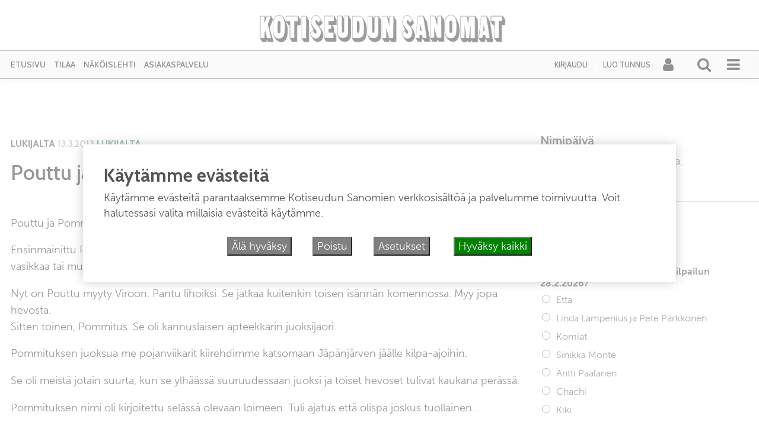

--- FILE ---
content_type: text/html; charset=UTF-8
request_url: https://kotiseudunsanomat.fi/2013/03/13/pouttu-ja-pommitus-jaivat-mieleen/
body_size: 28865
content:
<!DOCTYPE html><html  xmlns:og="http://ogp.me/ns#"  xmlns:fb="https://www.facebook.com/2008/fbml" lang="fi"><head><meta charset="UTF-8"><meta name="viewport" content="width=device-width, initial-scale=1"><meta http-equiv="X-UA-Compatible" content="IE=edge"><link rel="preconnect" href="https://fonts.gstatic.com" crossorigin><link rel="preconnect" href="https://connect.facebook.com" crossorigin><link rel="preconnect" href="https://www.googletagmanager.com" crossorigin><link rel="profile" href="http://gmpg.org/xfn/11"><link rel="pingback" href="https://kotiseudunsanomat.fi/xmlrpc.php"><meta name='robots' content='max-image-preview:large' /><style>img:is([sizes="auto" i], [sizes^="auto," i]) { contain-intrinsic-size: 3000px 1500px }</style><link rel="alternate" type="application/rss+xml" title="Kotiseudun Sanomat &raquo; syöte" href="https://kotiseudunsanomat.fi/feed/" /><link rel="alternate" type="application/rss+xml" title="Kotiseudun Sanomat &raquo; kommenttien syöte" href="https://kotiseudunsanomat.fi/comments/feed/" /> <script type="text/javascript">function addLoadEvent(func) {
  var oldonload = window.onload;
  if (typeof window.onload != 'function') {
    window.onload = func;
  } else {
    window.onload = function() {
      oldonload();
      func();
    }
  }
}</script> <link rel="alternate" type="application/rss+xml" title="Kotiseudun Sanomat &raquo; Pouttu ja Pommitus jäivät mieleen kommenttien syöte" href="https://kotiseudunsanomat.fi/2013/03/13/pouttu-ja-pommitus-jaivat-mieleen/feed/" />
 <script src="//www.googletagmanager.com/gtag/js?id=G-TT9GBNYECM"  data-cfasync="false" data-wpfc-render="false" type="text/javascript" async></script> <script data-cfasync="false" data-wpfc-render="false" type="text/javascript">var mi_version = '9.11.1';
				var mi_track_user = true;
				var mi_no_track_reason = '';
								var MonsterInsightsDefaultLocations = {"page_location":"https:\/\/kotiseudunsanomat.fi\/2013\/03\/13\/pouttu-ja-pommitus-jaivat-mieleen\/"};
								if ( typeof MonsterInsightsPrivacyGuardFilter === 'function' ) {
					var MonsterInsightsLocations = (typeof MonsterInsightsExcludeQuery === 'object') ? MonsterInsightsPrivacyGuardFilter( MonsterInsightsExcludeQuery ) : MonsterInsightsPrivacyGuardFilter( MonsterInsightsDefaultLocations );
				} else {
					var MonsterInsightsLocations = (typeof MonsterInsightsExcludeQuery === 'object') ? MonsterInsightsExcludeQuery : MonsterInsightsDefaultLocations;
				}

								var disableStrs = [
										'ga-disable-G-TT9GBNYECM',
									];

				/* Function to detect opted out users */
				function __gtagTrackerIsOptedOut() {
					for (var index = 0; index < disableStrs.length; index++) {
						if (document.cookie.indexOf(disableStrs[index] + '=true') > -1) {
							return true;
						}
					}

					return false;
				}

				/* Disable tracking if the opt-out cookie exists. */
				if (__gtagTrackerIsOptedOut()) {
					for (var index = 0; index < disableStrs.length; index++) {
						window[disableStrs[index]] = true;
					}
				}

				/* Opt-out function */
				function __gtagTrackerOptout() {
					for (var index = 0; index < disableStrs.length; index++) {
						document.cookie = disableStrs[index] + '=true; expires=Thu, 31 Dec 2099 23:59:59 UTC; path=/';
						window[disableStrs[index]] = true;
					}
				}

				if ('undefined' === typeof gaOptout) {
					function gaOptout() {
						__gtagTrackerOptout();
					}
				}
								window.dataLayer = window.dataLayer || [];

				window.MonsterInsightsDualTracker = {
					helpers: {},
					trackers: {},
				};
				if (mi_track_user) {
					function __gtagDataLayer() {
						dataLayer.push(arguments);
					}

					function __gtagTracker(type, name, parameters) {
						if (!parameters) {
							parameters = {};
						}

						if (parameters.send_to) {
							__gtagDataLayer.apply(null, arguments);
							return;
						}

						if (type === 'event') {
														parameters.send_to = monsterinsights_frontend.v4_id;
							var hookName = name;
							if (typeof parameters['event_category'] !== 'undefined') {
								hookName = parameters['event_category'] + ':' + name;
							}

							if (typeof MonsterInsightsDualTracker.trackers[hookName] !== 'undefined') {
								MonsterInsightsDualTracker.trackers[hookName](parameters);
							} else {
								__gtagDataLayer('event', name, parameters);
							}
							
						} else {
							__gtagDataLayer.apply(null, arguments);
						}
					}

					__gtagTracker('js', new Date());
					__gtagTracker('set', {
						'developer_id.dZGIzZG': true,
											});
					if ( MonsterInsightsLocations.page_location ) {
						__gtagTracker('set', MonsterInsightsLocations);
					}
										__gtagTracker('config', 'G-TT9GBNYECM', {"forceSSL":"true","link_attribution":"true"} );
										window.gtag = __gtagTracker;										(function () {
						/* https://developers.google.com/analytics/devguides/collection/analyticsjs/ */
						/* ga and __gaTracker compatibility shim. */
						var noopfn = function () {
							return null;
						};
						var newtracker = function () {
							return new Tracker();
						};
						var Tracker = function () {
							return null;
						};
						var p = Tracker.prototype;
						p.get = noopfn;
						p.set = noopfn;
						p.send = function () {
							var args = Array.prototype.slice.call(arguments);
							args.unshift('send');
							__gaTracker.apply(null, args);
						};
						var __gaTracker = function () {
							var len = arguments.length;
							if (len === 0) {
								return;
							}
							var f = arguments[len - 1];
							if (typeof f !== 'object' || f === null || typeof f.hitCallback !== 'function') {
								if ('send' === arguments[0]) {
									var hitConverted, hitObject = false, action;
									if ('event' === arguments[1]) {
										if ('undefined' !== typeof arguments[3]) {
											hitObject = {
												'eventAction': arguments[3],
												'eventCategory': arguments[2],
												'eventLabel': arguments[4],
												'value': arguments[5] ? arguments[5] : 1,
											}
										}
									}
									if ('pageview' === arguments[1]) {
										if ('undefined' !== typeof arguments[2]) {
											hitObject = {
												'eventAction': 'page_view',
												'page_path': arguments[2],
											}
										}
									}
									if (typeof arguments[2] === 'object') {
										hitObject = arguments[2];
									}
									if (typeof arguments[5] === 'object') {
										Object.assign(hitObject, arguments[5]);
									}
									if ('undefined' !== typeof arguments[1].hitType) {
										hitObject = arguments[1];
										if ('pageview' === hitObject.hitType) {
											hitObject.eventAction = 'page_view';
										}
									}
									if (hitObject) {
										action = 'timing' === arguments[1].hitType ? 'timing_complete' : hitObject.eventAction;
										hitConverted = mapArgs(hitObject);
										__gtagTracker('event', action, hitConverted);
									}
								}
								return;
							}

							function mapArgs(args) {
								var arg, hit = {};
								var gaMap = {
									'eventCategory': 'event_category',
									'eventAction': 'event_action',
									'eventLabel': 'event_label',
									'eventValue': 'event_value',
									'nonInteraction': 'non_interaction',
									'timingCategory': 'event_category',
									'timingVar': 'name',
									'timingValue': 'value',
									'timingLabel': 'event_label',
									'page': 'page_path',
									'location': 'page_location',
									'title': 'page_title',
									'referrer' : 'page_referrer',
								};
								for (arg in args) {
																		if (!(!args.hasOwnProperty(arg) || !gaMap.hasOwnProperty(arg))) {
										hit[gaMap[arg]] = args[arg];
									} else {
										hit[arg] = args[arg];
									}
								}
								return hit;
							}

							try {
								f.hitCallback();
							} catch (ex) {
							}
						};
						__gaTracker.create = newtracker;
						__gaTracker.getByName = newtracker;
						__gaTracker.getAll = function () {
							return [];
						};
						__gaTracker.remove = noopfn;
						__gaTracker.loaded = true;
						window['__gaTracker'] = __gaTracker;
					})();
									} else {
										console.log("");
					(function () {
						function __gtagTracker() {
							return null;
						}

						window['__gtagTracker'] = __gtagTracker;
						window['gtag'] = __gtagTracker;
					})();
									}</script>  <script type="text/javascript">/*  */
window._wpemojiSettings = {"baseUrl":"https:\/\/s.w.org\/images\/core\/emoji\/15.0.3\/72x72\/","ext":".png","svgUrl":"https:\/\/s.w.org\/images\/core\/emoji\/15.0.3\/svg\/","svgExt":".svg","source":{"concatemoji":"https:\/\/kotiseudunsanomat.fi\/wp-includes\/js\/wp-emoji-release.min.js?ver=6.7.4"}};
/*! This file is auto-generated */
!function(i,n){var o,s,e;function c(e){try{var t={supportTests:e,timestamp:(new Date).valueOf()};sessionStorage.setItem(o,JSON.stringify(t))}catch(e){}}function p(e,t,n){e.clearRect(0,0,e.canvas.width,e.canvas.height),e.fillText(t,0,0);var t=new Uint32Array(e.getImageData(0,0,e.canvas.width,e.canvas.height).data),r=(e.clearRect(0,0,e.canvas.width,e.canvas.height),e.fillText(n,0,0),new Uint32Array(e.getImageData(0,0,e.canvas.width,e.canvas.height).data));return t.every(function(e,t){return e===r[t]})}function u(e,t,n){switch(t){case"flag":return n(e,"\ud83c\udff3\ufe0f\u200d\u26a7\ufe0f","\ud83c\udff3\ufe0f\u200b\u26a7\ufe0f")?!1:!n(e,"\ud83c\uddfa\ud83c\uddf3","\ud83c\uddfa\u200b\ud83c\uddf3")&&!n(e,"\ud83c\udff4\udb40\udc67\udb40\udc62\udb40\udc65\udb40\udc6e\udb40\udc67\udb40\udc7f","\ud83c\udff4\u200b\udb40\udc67\u200b\udb40\udc62\u200b\udb40\udc65\u200b\udb40\udc6e\u200b\udb40\udc67\u200b\udb40\udc7f");case"emoji":return!n(e,"\ud83d\udc26\u200d\u2b1b","\ud83d\udc26\u200b\u2b1b")}return!1}function f(e,t,n){var r="undefined"!=typeof WorkerGlobalScope&&self instanceof WorkerGlobalScope?new OffscreenCanvas(300,150):i.createElement("canvas"),a=r.getContext("2d",{willReadFrequently:!0}),o=(a.textBaseline="top",a.font="600 32px Arial",{});return e.forEach(function(e){o[e]=t(a,e,n)}),o}function t(e){var t=i.createElement("script");t.src=e,t.defer=!0,i.head.appendChild(t)}"undefined"!=typeof Promise&&(o="wpEmojiSettingsSupports",s=["flag","emoji"],n.supports={everything:!0,everythingExceptFlag:!0},e=new Promise(function(e){i.addEventListener("DOMContentLoaded",e,{once:!0})}),new Promise(function(t){var n=function(){try{var e=JSON.parse(sessionStorage.getItem(o));if("object"==typeof e&&"number"==typeof e.timestamp&&(new Date).valueOf()<e.timestamp+604800&&"object"==typeof e.supportTests)return e.supportTests}catch(e){}return null}();if(!n){if("undefined"!=typeof Worker&&"undefined"!=typeof OffscreenCanvas&&"undefined"!=typeof URL&&URL.createObjectURL&&"undefined"!=typeof Blob)try{var e="postMessage("+f.toString()+"("+[JSON.stringify(s),u.toString(),p.toString()].join(",")+"));",r=new Blob([e],{type:"text/javascript"}),a=new Worker(URL.createObjectURL(r),{name:"wpTestEmojiSupports"});return void(a.onmessage=function(e){c(n=e.data),a.terminate(),t(n)})}catch(e){}c(n=f(s,u,p))}t(n)}).then(function(e){for(var t in e)n.supports[t]=e[t],n.supports.everything=n.supports.everything&&n.supports[t],"flag"!==t&&(n.supports.everythingExceptFlag=n.supports.everythingExceptFlag&&n.supports[t]);n.supports.everythingExceptFlag=n.supports.everythingExceptFlag&&!n.supports.flag,n.DOMReady=!1,n.readyCallback=function(){n.DOMReady=!0}}).then(function(){return e}).then(function(){var e;n.supports.everything||(n.readyCallback(),(e=n.source||{}).concatemoji?t(e.concatemoji):e.wpemoji&&e.twemoji&&(t(e.twemoji),t(e.wpemoji)))}))}((window,document),window._wpemojiSettings);
/*  */</script> <script id="kotis-ready">window.advanced_ads_ready=function(e,a){a=a||"complete";var d=function(e){return"interactive"===a?"loading"!==e:"complete"===e};d(document.readyState)?e():document.addEventListener("readystatechange",(function(a){d(a.target.readyState)&&e()}),{once:"interactive"===a})},window.advanced_ads_ready_queue=window.advanced_ads_ready_queue||[];</script> <link rel='stylesheet' id='dashicons-css' href='https://kotiseudunsanomat.fi/wp-includes/css/dashicons.min.css?ver=6.7.4' type='text/css' media='all' /><link rel='stylesheet' id='theme-my-login-css' href='https://kotiseudunsanomat.fi/wp-content/plugins/theme-my-login-fork/theme-my-login.css?ver=6.4.12' type='text/css' media='all' /><link rel='stylesheet' id='paywallcss-css' href='https://kotiseudunsanomat.fi/wp-content/mu-plugins/rtminc/paywall/pw.css?v=1657088786&#038;ver=6.7.4' type='text/css' media='all' /><link rel='stylesheet' id='sqstream-css' href='https://kotiseudunsanomat.fi/wp-content/mu-plugins/rtminc/squareblocks/css/stream.css?v=1616069973&#038;ver=6.7.4' type='text/css' media='all' /><link rel='stylesheet' id='sqbento-css' href='https://kotiseudunsanomat.fi/wp-content/mu-plugins/rtminc/squareblocks/css/bentobox.css?v=1643906782&#038;ver=6.7.4' type='text/css' media='all' /><style id='wp-emoji-styles-inline-css' type='text/css'>img.wp-smiley, img.emoji {
		display: inline !important;
		border: none !important;
		box-shadow: none !important;
		height: 1em !important;
		width: 1em !important;
		margin: 0 0.07em !important;
		vertical-align: -0.1em !important;
		background: none !important;
		padding: 0 !important;
	}</style><link rel='stylesheet' id='wp-block-library-css' href='https://kotiseudunsanomat.fi/wp-includes/css/dist/block-library/style.min.css?ver=6.7.4' type='text/css' media='all' /><style id='classic-theme-styles-inline-css' type='text/css'>/*! This file is auto-generated */
.wp-block-button__link{color:#fff;background-color:#32373c;border-radius:9999px;box-shadow:none;text-decoration:none;padding:calc(.667em + 2px) calc(1.333em + 2px);font-size:1.125em}.wp-block-file__button{background:#32373c;color:#fff;text-decoration:none}</style><style id='global-styles-inline-css' type='text/css'>:root{--wp--preset--aspect-ratio--square: 1;--wp--preset--aspect-ratio--4-3: 4/3;--wp--preset--aspect-ratio--3-4: 3/4;--wp--preset--aspect-ratio--3-2: 3/2;--wp--preset--aspect-ratio--2-3: 2/3;--wp--preset--aspect-ratio--16-9: 16/9;--wp--preset--aspect-ratio--9-16: 9/16;--wp--preset--color--black: #000000;--wp--preset--color--cyan-bluish-gray: #abb8c3;--wp--preset--color--white: #ffffff;--wp--preset--color--pale-pink: #f78da7;--wp--preset--color--vivid-red: #cf2e2e;--wp--preset--color--luminous-vivid-orange: #ff6900;--wp--preset--color--luminous-vivid-amber: #fcb900;--wp--preset--color--light-green-cyan: #7bdcb5;--wp--preset--color--vivid-green-cyan: #00d084;--wp--preset--color--pale-cyan-blue: #8ed1fc;--wp--preset--color--vivid-cyan-blue: #0693e3;--wp--preset--color--vivid-purple: #9b51e0;--wp--preset--gradient--vivid-cyan-blue-to-vivid-purple: linear-gradient(135deg,rgba(6,147,227,1) 0%,rgb(155,81,224) 100%);--wp--preset--gradient--light-green-cyan-to-vivid-green-cyan: linear-gradient(135deg,rgb(122,220,180) 0%,rgb(0,208,130) 100%);--wp--preset--gradient--luminous-vivid-amber-to-luminous-vivid-orange: linear-gradient(135deg,rgba(252,185,0,1) 0%,rgba(255,105,0,1) 100%);--wp--preset--gradient--luminous-vivid-orange-to-vivid-red: linear-gradient(135deg,rgba(255,105,0,1) 0%,rgb(207,46,46) 100%);--wp--preset--gradient--very-light-gray-to-cyan-bluish-gray: linear-gradient(135deg,rgb(238,238,238) 0%,rgb(169,184,195) 100%);--wp--preset--gradient--cool-to-warm-spectrum: linear-gradient(135deg,rgb(74,234,220) 0%,rgb(151,120,209) 20%,rgb(207,42,186) 40%,rgb(238,44,130) 60%,rgb(251,105,98) 80%,rgb(254,248,76) 100%);--wp--preset--gradient--blush-light-purple: linear-gradient(135deg,rgb(255,206,236) 0%,rgb(152,150,240) 100%);--wp--preset--gradient--blush-bordeaux: linear-gradient(135deg,rgb(254,205,165) 0%,rgb(254,45,45) 50%,rgb(107,0,62) 100%);--wp--preset--gradient--luminous-dusk: linear-gradient(135deg,rgb(255,203,112) 0%,rgb(199,81,192) 50%,rgb(65,88,208) 100%);--wp--preset--gradient--pale-ocean: linear-gradient(135deg,rgb(255,245,203) 0%,rgb(182,227,212) 50%,rgb(51,167,181) 100%);--wp--preset--gradient--electric-grass: linear-gradient(135deg,rgb(202,248,128) 0%,rgb(113,206,126) 100%);--wp--preset--gradient--midnight: linear-gradient(135deg,rgb(2,3,129) 0%,rgb(40,116,252) 100%);--wp--preset--font-size--small: 13px;--wp--preset--font-size--medium: 20px;--wp--preset--font-size--large: 36px;--wp--preset--font-size--x-large: 42px;--wp--preset--spacing--20: 0.44rem;--wp--preset--spacing--30: 0.67rem;--wp--preset--spacing--40: 1rem;--wp--preset--spacing--50: 1.5rem;--wp--preset--spacing--60: 2.25rem;--wp--preset--spacing--70: 3.38rem;--wp--preset--spacing--80: 5.06rem;--wp--preset--shadow--natural: 6px 6px 9px rgba(0, 0, 0, 0.2);--wp--preset--shadow--deep: 12px 12px 50px rgba(0, 0, 0, 0.4);--wp--preset--shadow--sharp: 6px 6px 0px rgba(0, 0, 0, 0.2);--wp--preset--shadow--outlined: 6px 6px 0px -3px rgba(255, 255, 255, 1), 6px 6px rgba(0, 0, 0, 1);--wp--preset--shadow--crisp: 6px 6px 0px rgba(0, 0, 0, 1);}:where(.is-layout-flex){gap: 0.5em;}:where(.is-layout-grid){gap: 0.5em;}body .is-layout-flex{display: flex;}.is-layout-flex{flex-wrap: wrap;align-items: center;}.is-layout-flex > :is(*, div){margin: 0;}body .is-layout-grid{display: grid;}.is-layout-grid > :is(*, div){margin: 0;}:where(.wp-block-columns.is-layout-flex){gap: 2em;}:where(.wp-block-columns.is-layout-grid){gap: 2em;}:where(.wp-block-post-template.is-layout-flex){gap: 1.25em;}:where(.wp-block-post-template.is-layout-grid){gap: 1.25em;}.has-black-color{color: var(--wp--preset--color--black) !important;}.has-cyan-bluish-gray-color{color: var(--wp--preset--color--cyan-bluish-gray) !important;}.has-white-color{color: var(--wp--preset--color--white) !important;}.has-pale-pink-color{color: var(--wp--preset--color--pale-pink) !important;}.has-vivid-red-color{color: var(--wp--preset--color--vivid-red) !important;}.has-luminous-vivid-orange-color{color: var(--wp--preset--color--luminous-vivid-orange) !important;}.has-luminous-vivid-amber-color{color: var(--wp--preset--color--luminous-vivid-amber) !important;}.has-light-green-cyan-color{color: var(--wp--preset--color--light-green-cyan) !important;}.has-vivid-green-cyan-color{color: var(--wp--preset--color--vivid-green-cyan) !important;}.has-pale-cyan-blue-color{color: var(--wp--preset--color--pale-cyan-blue) !important;}.has-vivid-cyan-blue-color{color: var(--wp--preset--color--vivid-cyan-blue) !important;}.has-vivid-purple-color{color: var(--wp--preset--color--vivid-purple) !important;}.has-black-background-color{background-color: var(--wp--preset--color--black) !important;}.has-cyan-bluish-gray-background-color{background-color: var(--wp--preset--color--cyan-bluish-gray) !important;}.has-white-background-color{background-color: var(--wp--preset--color--white) !important;}.has-pale-pink-background-color{background-color: var(--wp--preset--color--pale-pink) !important;}.has-vivid-red-background-color{background-color: var(--wp--preset--color--vivid-red) !important;}.has-luminous-vivid-orange-background-color{background-color: var(--wp--preset--color--luminous-vivid-orange) !important;}.has-luminous-vivid-amber-background-color{background-color: var(--wp--preset--color--luminous-vivid-amber) !important;}.has-light-green-cyan-background-color{background-color: var(--wp--preset--color--light-green-cyan) !important;}.has-vivid-green-cyan-background-color{background-color: var(--wp--preset--color--vivid-green-cyan) !important;}.has-pale-cyan-blue-background-color{background-color: var(--wp--preset--color--pale-cyan-blue) !important;}.has-vivid-cyan-blue-background-color{background-color: var(--wp--preset--color--vivid-cyan-blue) !important;}.has-vivid-purple-background-color{background-color: var(--wp--preset--color--vivid-purple) !important;}.has-black-border-color{border-color: var(--wp--preset--color--black) !important;}.has-cyan-bluish-gray-border-color{border-color: var(--wp--preset--color--cyan-bluish-gray) !important;}.has-white-border-color{border-color: var(--wp--preset--color--white) !important;}.has-pale-pink-border-color{border-color: var(--wp--preset--color--pale-pink) !important;}.has-vivid-red-border-color{border-color: var(--wp--preset--color--vivid-red) !important;}.has-luminous-vivid-orange-border-color{border-color: var(--wp--preset--color--luminous-vivid-orange) !important;}.has-luminous-vivid-amber-border-color{border-color: var(--wp--preset--color--luminous-vivid-amber) !important;}.has-light-green-cyan-border-color{border-color: var(--wp--preset--color--light-green-cyan) !important;}.has-vivid-green-cyan-border-color{border-color: var(--wp--preset--color--vivid-green-cyan) !important;}.has-pale-cyan-blue-border-color{border-color: var(--wp--preset--color--pale-cyan-blue) !important;}.has-vivid-cyan-blue-border-color{border-color: var(--wp--preset--color--vivid-cyan-blue) !important;}.has-vivid-purple-border-color{border-color: var(--wp--preset--color--vivid-purple) !important;}.has-vivid-cyan-blue-to-vivid-purple-gradient-background{background: var(--wp--preset--gradient--vivid-cyan-blue-to-vivid-purple) !important;}.has-light-green-cyan-to-vivid-green-cyan-gradient-background{background: var(--wp--preset--gradient--light-green-cyan-to-vivid-green-cyan) !important;}.has-luminous-vivid-amber-to-luminous-vivid-orange-gradient-background{background: var(--wp--preset--gradient--luminous-vivid-amber-to-luminous-vivid-orange) !important;}.has-luminous-vivid-orange-to-vivid-red-gradient-background{background: var(--wp--preset--gradient--luminous-vivid-orange-to-vivid-red) !important;}.has-very-light-gray-to-cyan-bluish-gray-gradient-background{background: var(--wp--preset--gradient--very-light-gray-to-cyan-bluish-gray) !important;}.has-cool-to-warm-spectrum-gradient-background{background: var(--wp--preset--gradient--cool-to-warm-spectrum) !important;}.has-blush-light-purple-gradient-background{background: var(--wp--preset--gradient--blush-light-purple) !important;}.has-blush-bordeaux-gradient-background{background: var(--wp--preset--gradient--blush-bordeaux) !important;}.has-luminous-dusk-gradient-background{background: var(--wp--preset--gradient--luminous-dusk) !important;}.has-pale-ocean-gradient-background{background: var(--wp--preset--gradient--pale-ocean) !important;}.has-electric-grass-gradient-background{background: var(--wp--preset--gradient--electric-grass) !important;}.has-midnight-gradient-background{background: var(--wp--preset--gradient--midnight) !important;}.has-small-font-size{font-size: var(--wp--preset--font-size--small) !important;}.has-medium-font-size{font-size: var(--wp--preset--font-size--medium) !important;}.has-large-font-size{font-size: var(--wp--preset--font-size--large) !important;}.has-x-large-font-size{font-size: var(--wp--preset--font-size--x-large) !important;}
:where(.wp-block-post-template.is-layout-flex){gap: 1.25em;}:where(.wp-block-post-template.is-layout-grid){gap: 1.25em;}
:where(.wp-block-columns.is-layout-flex){gap: 2em;}:where(.wp-block-columns.is-layout-grid){gap: 2em;}
:root :where(.wp-block-pullquote){font-size: 1.5em;line-height: 1.6;}</style><link rel='stylesheet' id='slb_core-css' href='https://kotiseudunsanomat.fi/wp-content/plugins/simple-lightbox/client/css/app.css?ver=2.9.4' type='text/css' media='all' /><link rel='stylesheet' id='unslider-css-css' href='https://kotiseudunsanomat.fi/wp-content/plugins/advanced-ads-slider/public/assets/css/unslider.css?ver=2.0.4' type='text/css' media='all' /><link rel='stylesheet' id='slider-css-css' href='https://kotiseudunsanomat.fi/wp-content/plugins/advanced-ads-slider/public/assets/css/slider.css?ver=2.0.4' type='text/css' media='all' /><link rel='stylesheet' id='bootstrap-css-css' href='https://kotiseudunsanomat.fi/wp-content/themes/lehti2019/inc/assets/css/bootstrap.min.css?ver=6.7.4' type='text/css' media='all' /><link rel='stylesheet' id='font-awesome-css' href='https://kotiseudunsanomat.fi/wp-content/themes/lehti2019/fonts/font-awesome.min.css?ver=6.7.4' type='text/css' media='all' /><link rel='stylesheet' id='fonts-css-css' href='https://kotiseudunsanomat.fi/wp-content/themes/lehti2019/fonts.css?ver=6.7.4' type='text/css' media='all' /><link rel='stylesheet' id='default-css-css' href='https://kotiseudunsanomat.fi/wp-content/themes/lehti2019/inc/assets/css/presets/color-scheme/blue.css?ver=6.7.4' type='text/css' media='all' /><link rel='stylesheet' id='lighbox-css' href='https://kotiseudunsanomat.fi/wp-content/themes/lehti2019/inc/assets/css/ekko-lightbox.css?ver=6.7.4' type='text/css' media='all' /><link rel='stylesheet' id='sitestyle-css' href='https://kotiseudunsanomat.fi/wp-content/themes/lehti2019/kotiseudunsanomat/kotiseudunsanomat.css?ver=1747414229' type='text/css' media='all' /> <script type="text/javascript" src="https://kotiseudunsanomat.fi/wp-includes/js/jquery/jquery.min.js?ver=3.7.1" id="jquery-core-js"></script> <script type="text/javascript" src="https://kotiseudunsanomat.fi/wp-includes/js/jquery/jquery-migrate.min.js?ver=3.4.1" id="jquery-migrate-js"></script> <script type="text/javascript" src="https://kotiseudunsanomat.fi/wp-content/plugins/google-analytics-for-wordpress/assets/js/frontend-gtag.min.js?ver=9.11.1" id="monsterinsights-frontend-script-js" async="async" data-wp-strategy="async"></script> <script data-cfasync="false" data-wpfc-render="false" type="text/javascript" id='monsterinsights-frontend-script-js-extra'>/*  */
var monsterinsights_frontend = {"js_events_tracking":"true","download_extensions":"doc,pdf,ppt,zip,xls,docx,pptx,xlsx","inbound_paths":"[{\"path\":\"\\\/go\\\/\",\"label\":\"affiliate\"},{\"path\":\"\\\/recommend\\\/\",\"label\":\"affiliate\"}]","home_url":"https:\/\/kotiseudunsanomat.fi","hash_tracking":"false","v4_id":"G-TT9GBNYECM"};/*  */</script> <script type="text/javascript" src="https://kotiseudunsanomat.fi/wp-content/plugins/theme-my-login-fork/modules/themed-profiles/themed-profiles.js?ver=6.7.4" id="tml-themed-profiles-js"></script> <script type="text/javascript" id="advanced-ads-advanced-js-js-extra">/*  */
var advads_options = {"blog_id":"1","privacy":{"enabled":false,"state":"not_needed"}};
/*  */</script> <script type="text/javascript" src="https://kotiseudunsanomat.fi/wp-content/plugins/advanced-ads/public/assets/js/advanced.min.js?ver=2.0.16" id="advanced-ads-advanced-js-js"></script> <!--[if lt IE 9]> <script type="text/javascript" src="https://kotiseudunsanomat.fi/wp-content/themes/lehti2019/inc/assets/js/html5.js?ver=3.7.0" id="html5hiv-js"></script> <![endif]--> <script type="text/javascript" src="https://kotiseudunsanomat.fi/wp-content/mu-plugins/rtminc/js/jquery.fitvids-ie.js" id="fitvids-js"></script> <script type="text/javascript" src="https://kotiseudunsanomat.fi/wp-content/themes/lehti2019/inc/assets/js/ekko-lightbox.min.js?ver=6.7.4" id="lightbox-js"></script> <script>function viewinc(pw,ai){
	var data = {u: 0, pw: pw, ai: ai, v: 1};
	jQuery.ajax({
		url: "https://kotiseudunsanomat.fi/wp-content/mu-plugins/rtminc/paywall/stat/",
		data: data,
		dataType: "json",
		method: "POST",
		cache: false,
		error: function(e) {
			console.log('shadeinc ajax error: ' + e);
		},
		success: function(r) {
			console.log('shadeinc success: ' + r);
		}
	});
}

function shadeinc(pw,ai){
	var data = {u: 0, pw: pw, ai: ai, v: 0};
	jQuery.ajax({
		url: "https://kotiseudunsanomat.fi/wp-content/mu-plugins/rtminc/paywall/stat/",
		data: data,
		dataType: "json",
		method: "POST",
		cache: false,
		error: function(e) {
			console.log('shadeinc ajax error: ' + e);
		},
		success: function(r) {
			console.log('shadeinc success: ' + r);
		}
	});
}

function trim_pwcontent() {
	var ua = navigator.userAgent || navigator.vendor || window.opera;
	var element = document.getElementById("paywall-preview");
	if (element != null) {
		var total = element.children.length;
		while (total > 4) {
			element.removeChild(element.lastChild);
			total = element.children.length;
		}
	}
}
/*
addLoadEvent(trim_pwcontent);
*/</script> <script>post_id = 33166;
pw_build = 0;
pw_lvl = 0;
pmlt_app = 0;
pw_stamp = 1769737052;
function maybe_force_reload(url) {
	console.log('Validating view ' + pw_lvl + ' app ' + pmlt_app);
	ajaxr = new XMLHttpRequest();
	ajaxr.open('POST', "https://kotiseudunsanomat.fi/wp-admin/admin-ajax.php", true);
	ajaxr.setRequestHeader("Content-type", "application/x-www-form-urlencoded");
	ajaxr.onload = function() {
		var h = window.location.href;
		var r = JSON.parse(this.responseText);
		console.log(this.responseText);
		console.log('page = ' + h);
		if ((r.app != pmlt_app) && (r.app > 0)) {
			if (h.indexOf('sovellus=') == -1) {
				if (h.indexOf('?') == -1) {
					h = h + "?sovellus=" + r.app;
				} else {
					h = h + "&sovellus=" + r.app;
				}
				console.log('App found (' + r.app + ',' + pmlt_app + ') ' + h);
				window.location.href = h;
			}
		}
		if (r.s && r.uid && r.s != pw_lvl) {
			if (h.indexOf('_pw=') == -1) {
				if (h.indexOf('?') == -1) {
					h = h + "?_pw=" + r.uid;
				} else {
					h = h + "&_pw=" + r.uid;
				}
				console.log('View changed (' + r.s + ',' + pw_lvl + ') for ' + r.uid);
				window.location.href = h;
			}
		}
		if (r.st && pw_stamp && (r.st - pw_stamp > 10800)) {
			if (h.indexOf('_view=') == -1) {
				if (h.indexOf('?') == -1) {
					h = h + "?_view=" + r.st;
				} else {
					h = h + "&_view=" + r.st;
				}
				console.log('View updating ('  + (r.st - pw_stamp)  + ')');
				window.location.href = h;
			}
		}
		if (r.pop) {
			rtm_pw_pop(r.pop);
		}
	}
	ajaxr.send('action=subscriber_level&post_id=33166');
}
function rtm_pw_pop(m) {
	var elem = document.createElement("DIV");
	elem.innerHTML = '<p style="position: fixed; top: 4rem; right: 2rem; background-color: purple; padding: 0.4rem 1rem; border: 2px solid white; box-shadow: 0 0 1rem rgba(0,0,0,0.2); color: white;">' + m + "</p>";
	document.body.appendChild(elem);
}
addLoadEvent(maybe_force_reload);</script> <link rel="https://api.w.org/" href="https://kotiseudunsanomat.fi/wp-json/" /><link rel="alternate" title="JSON" type="application/json" href="https://kotiseudunsanomat.fi/wp-json/wp/v2/posts/33166" /><link rel="EditURI" type="application/rsd+xml" title="RSD" href="https://kotiseudunsanomat.fi/xmlrpc.php?rsd" /><meta name="generator" content="WordPress 6.7.4" /><link rel="canonical" href="https://kotiseudunsanomat.fi/2013/03/13/pouttu-ja-pommitus-jaivat-mieleen/" /><link rel='shortlink' href='https://kotiseudunsanomat.fi/?p=33166' /><link rel="alternate" title="oEmbed (JSON)" type="application/json+oembed" href="https://kotiseudunsanomat.fi/wp-json/oembed/1.0/embed?url=https%3A%2F%2Fkotiseudunsanomat.fi%2F2013%2F03%2F13%2Fpouttu-ja-pommitus-jaivat-mieleen%2F" /><link rel="alternate" title="oEmbed (XML)" type="text/xml+oembed" href="https://kotiseudunsanomat.fi/wp-json/oembed/1.0/embed?url=https%3A%2F%2Fkotiseudunsanomat.fi%2F2013%2F03%2F13%2Fpouttu-ja-pommitus-jaivat-mieleen%2F&#038;format=xml" /><meta prefix="og: http://ogp.me/ns#" property="og:title" content="Pouttu ja Pommitus jäivät mieleen" /><meta prefix="og: http://ogp.me/ns#" property="og:type" content="article" /><meta prefix="og: http://ogp.me/ns#" property="og:image" content="https://kotiseudunsanomat.fi/wp-content/uploads/2019/03/logo-epatarkka.jpg" /><meta prefix="og: http://ogp.me/ns#" property="og:url" content="https://kotiseudunsanomat.fi/2013/03/13/pouttu-ja-pommitus-jaivat-mieleen/" /><meta prefix="og: http://ogp.me/ns#" property="og:description" content="Pouttu ja Pommitus, kaksi nimeä on jäänyt lapsuudesta mieleen. Ensinmainittu Pouttu oli lihanostaja. Sen ostomiehet kiertelivät nahkatakki päällä kyselemässä, olisiko vasikkaa tai mullikkaa myytävänä. Ja jos oli niin se vietiin Kannukseen terastettavaksi. Nyt on Pouttu myyty Viroon." /> <script>advads_items = { conditions: {}, display_callbacks: {}, display_effect_callbacks: {}, hide_callbacks: {}, backgrounds: {}, effect_durations: {}, close_functions: {}, showed: [] };</script><style type="text/css" id="kotis-layer-custom-css"></style><title>Pouttu ja Pommitus jäivät mieleen - Kotiseudun Sanomat</title><link rel="stylesheet" href="https://use.typekit.net/ywh4elu.css"><link rel="preconnect" href="https://fonts.googleapis.com"><link rel="preconnect" href="https://fonts.gstatic.com" crossorigin><link href="https://fonts.googleapis.com/css2?family=Open+Sans:wght@300;400;600;700;800&display=swap" rel="stylesheet"> <script>(function (s, e, n, d, er) {
    s['Sender'] = er;
    s[er] = s[er] || function () {
      (s[er].q = s[er].q || []).push(arguments)
    }, s[er].l = 1 * new Date();
    var a = e.createElement(n),
        m = e.getElementsByTagName(n)[0];
    a.async = 1;
    a.src = d;
    m.parentNode.insertBefore(a, m)
  })(window, document, 'script', 'https://cdn.sender.net/accounts_resources/universal.js', 'sender');
  sender('eebafde6dd6431')</script> <link rel="stylesheet" href="https://use.typekit.net/pey0sjr.css"> <script>oembeds = [];

function place_oembeds() {
	for (var oemb in oembeds) {
		var data = {'action': 'get_oembed', 'url' : oembeds[oemb].url, "target" : oembeds[oemb].elem};
		jQuery.post('https://kotiseudunsanomat.fi/wp-admin/admin-ajax.php', data, function(response) {
			response = jQuery.parseJSON(response);
			jQuery(response.target).html(response.content);
			jQuery(response.target).fitVids();
			if (typeof FB != 'undefined') FB.XFBML.parse();
			if (typeof window.instgrm != 'undefined') window.instgrm.Embeds.process();
			jQuery("#some_page .some_container").trigger("ss-rearrange");
		})
	}
}

function get_oembed(elem,url) {
	oembeds.push({'elem': elem, 'url':url});
	console.log("oembed: " + url);
}
addLoadEvent(place_oembeds);</script> <script>function rtm_popinc(v,i){
	var data = {b: 1, v: v, i: i};
	jQuery.ajax({
		url: "https://kotiseudunsanomat.fi/wp-content/mu-plugins/rtminc/popularity/view/",
		data: data,
		dataType: "json",
		cache: false,
		error: function(e) {
			console.log('rtm_pop ajax error: ' + e);
		},
		success: function(e) {
			console.log('rtm_pop');
		}
	});
}
var rtm_impressed = [];
function rtm_impress(pid) {
	if (jQuery.inArray(pid, rtm_impressed) == -1) {
		rtm_impressed.push(pid);
		rtm_popinc(0,pid);
	}
}</script> <style>#trend_monitor { 
	position: fixed; 
	right: 0px; 
	top: 10vh;
	background-color: white;
	border-top: 2px solid black;
	border-left: 2px solid black;
	border-bottom: 2px solid black;
	z-index: 999999;
	box-shadow: 0 0 2rem rgba(0,0,0,0.2);
}
#trend_monitor.minimized {
	right: -302px;
}
body.wp-admin #trend_monitor.minimized {
	right: -336px;
}
#trend_monitor a {
	text-decoration: none;
}
.trend_posts img {
	max-width: 100%;
	width: 100%;
	background-color: rgba(0,0,0,0.8);
	margin-bottom: 0.5rem;
}
.trend_posts .image {
	width: 20%;
	flex-shrink: 0;
	padding-right: 0.5rem;
}
.trending_post {
	display: flex;
	border-bottom:1px solid rgba(0,0,0,0.2);
	margin-bottom:0.5rem;
	padding-bottom:0.5rem;
}
.trending_post:last-child {
	border-bottom: none;
	margin-bottom: 0;
}
.trend_content {
	position: relative;
	width: 300px; 
	padding:1rem;
	min-height: 10rem;
	font-size: 1rem;
}
.trend_content .title {
	font-weight: bold;
	font-size: 0.9rem;
}
.trend_content .meta {
	font-size: 0.7rem;
}
.trend_content .meta > span {
	margin-right: 0.5rem;
	color: rgba(0,0,0,0.7);
}
.trend_content .meta .date {
	margin-right: 0.3rem;
}
.trend_handle {
	margin-left: -5.6em;
	height: auto;
	padding: 0.2rem 0.5rem;
	top: 3rem;
	width: auto;
	background-color: black;
	position: absolute;
	display: inline-block;
	color: white;
	transform: rotate(90deg);
	cursor:ew-resize;
}
.trend_handle:hover {
	color:white;
}
#trend_monitor .trend_monitor_h {
	margin:0;
	padding:0 0 0.5rem 0;
	font-size:1.2rem;
	font-weight:bold;
}</style> <script type="text/javascript">var advadsCfpQueue = [];
			var advadsCfpAd = function( adID ) {
				if ( 'undefined' === typeof advadsProCfp ) {
					advadsCfpQueue.push( adID )
				} else {
					advadsProCfp.addElement( adID )
				}
			}</script> <script>var sqbpager = new Object();</script> <style type="text/css" id="custom-background-css">body.custom-background { background-color: #ffffff; }</style> <script type="application/ld+json">{"@context":"https:\/\/schema.org","@type":"NewsArticle","mainEntityOfPage":{"@type":"WebPage","@id":"https:\/\/kotiseudunsanomat.fi\/2013\/03\/13\/pouttu-ja-pommitus-jaivat-mieleen\/"},"headline":"Pouttu ja Pommitus j\u00e4iv\u00e4t mieleen","datePublished":"2013-03-13T08:36:49+00:00","dateModified":"2013-03-13T08:36:49+00:00","author":{"@type":"Person","name":"Lukijalta"},"publisher":{"@type":"Organization","name":"Kotiseudun Sanomat"},"description":"Pouttu ja Pommitus, kaksi nime\u00e4 on j\u00e4\u00e4nyt lapsuudesta mieleen. Ensinmainittu Pouttu oli lihanostaja. Sen ostomiehet kierteliv\u00e4t nahkatakki p\u00e4\u00e4ll\u00e4 kyselem\u00e4ss\u00e4, olisiko vasikkaa tai mullikkaa myyt\u00e4v\u00e4n\u00e4. Ja jos oli niin se vietiin Kannukseen terastettavaksi. Nyt on Pouttu myyty Viroon. Pantu lihoiksi. Se jatkaa kuitenkin toisen is\u00e4nn\u00e4n komennossa. Myy jopa hevosta.Sitten toinen, Pommitus. Se oli kannuslaisen apteekkarin juoksijaori. [&hellip;]","isAccessibleForFree":"True","hasPart":{"@type":"WebPageElement","cssSelector":".entry-content","isAccessibleForFree":"True"}}</script> <script type="text/javascript">if ( typeof advadsGATracking === 'undefined' ) {
				window.advadsGATracking = {
					delayedAds: {},
					deferedAds: {}
				};
			}</script> </head><body class="post-template-default single single-post postid-33166 single-format-standard custom-background paywall paywall- aa-prefix-kotis- cat-lukijalta post-has-no-image"><div id="page" class="site"><div class="header-wrap  page-header-wrap"><header id="masthead" class="site-header" role="banner"><div id="top-layer"><div class="container"><div class="row"><div class="" id="logowrap"><a href="/" class="logomask"><img data-lazyloaded="1" src="[data-uri]" data-src="https://kotiseudunsanomat.fi/wp-content/themes/lehti2019/kotiseudunsanomat/kotiseudunsanomat-logo.png" id="site-logo"><noscript><img src="https://kotiseudunsanomat.fi/wp-content/themes/lehti2019/kotiseudunsanomat/kotiseudunsanomat-logo.png" id="site-logo"></noscript></a></div><div id="site-tools" class="col"><div id="search-box" style="display: none;"><form action="/" method="get"><input type="text" name="s" placeholder="Etsi" id="search-term"><input type="submit" value=">>" class="search-submit"></form></div><div class="user-sign-in"><a href="https://kotiseudunsanomat.fi/kirjaudu/" class="login-button">Kirjaudu sisään</a></div><a onclick="toggle_search();" class="search-toggle"><span class="search-icon"></span></a></div><div class="mobi-burger"><a id="mobiclick" onclick="mobimenu_open();"><span class="fa fa-bars"></span></a></div></div></div></div><div class="menu-wrapper"><div class="advertisermenu"><div class="container"><div class="row"><nav class="navbar navbar-expand"><a href="/"><img data-lazyloaded="1" src="[data-uri]" data-src="/wp-content/themes/lehti2019/kotiseudunsanomat/kotiseudunsanomat-logo.png" id="menulogo"><noscript><img src="/wp-content/themes/lehti2019/kotiseudunsanomat/kotiseudunsanomat-logo.png" id="menulogo"></noscript></a><div id="main-nav" class="menu-lyhytvalikko-container"><ul id="menu-lyhytvalikko" class="navbar-nav"><li id="menu-item-36704" class="nav-item menu-item menu-item-type-custom menu-item-object-custom menu-item-36704"><a href="/" class="nav-link">Etusivu</a></li><li id="menu-item-37205" class="nav-item menu-item menu-item-type-post_type menu-item-object-page menu-item-37205"><a href="https://kotiseudunsanomat.fi/tilaa/" class="nav-link">Tilaa</a></li><li id="menu-item-36948" class="nav-item menu-item menu-item-type-post_type menu-item-object-page menu-item-36948"><a href="https://kotiseudunsanomat.fi/nakoislehdet/" class="nav-link">Näköislehti</a></li><li id="menu-item-37656" class="nav-item menu-item menu-item-type-post_type menu-item-object-page menu-item-37656"><a href="https://kotiseudunsanomat.fi/asiakaspalvelu/" class="nav-link">Asiakaspalvelu</a></li></ul></div></nav><span class="paywall-login-wrap paywall-logged_out"><a href="https://kotiseudunsanomat.fi/kirjaudu/?content_referral=33166" class="paywall-profile-link"><i class="icon icon-user" aria-hidden="true"></i></a><span class="paywall-login-wrap-options"><a href="https://kotiseudunsanomat.fi/kirjaudu/?content_referral=33166">Kirjaudu</a><a href="https://kotiseudunsanomat.fi/luo-tunnus/">Luo tunnus</a></span></span><span id="navbar-search"><a onclick="open_dropmenu_search();"><i class="icon icon-search"></i></a></span><span id="burger"><a onclick="toggle_dropmenu();"><i class="icon icon-bars"></i></a></span></div></div></div></div></div><div class="pirdrop" id="pirdrop" style="display: none;"><div class="container"><div class="row"><form action="/" method="get" class="pirsearch-form"><input type="text" name="s" value="" placeholder="Haku" class="pirsearch-term"><button type="submit" class="pirsearch-submit"><i class="icon icon-search"></i></button></form></div></div><div class="container desktop-menu"><div class="row"><div class="pirmenu-drop-wrap"><ul id="menu-mainmenu" class="pirmenu-drop"><li id="menu-item-35094" class="menu-item menu-item-type-custom menu-item-object-custom menu-item-home menu-item-35094"><a href="https://kotiseudunsanomat.fi/">Etusivu</a></li><li id="menu-item-35039" class="menu-item menu-item-type-taxonomy menu-item-object-category menu-item-has-children menu-item-35039"><a href="https://kotiseudunsanomat.fi/category/uutiset/">Uutiset</a><ul class="sub-menu"><li id="menu-item-35040" class="menu-item menu-item-type-taxonomy menu-item-object-category menu-item-35040"><a href="https://kotiseudunsanomat.fi/category/uutiset/">Uutiset</a></li><li id="menu-item-35041" class="menu-item menu-item-type-taxonomy menu-item-object-category menu-item-35041"><a href="https://kotiseudunsanomat.fi/category/urheilu/">Urheilu</a></li><li id="menu-item-35042" class="menu-item menu-item-type-taxonomy menu-item-object-category menu-item-35042"><a href="https://kotiseudunsanomat.fi/category/viihde/">Viihde</a></li><li id="menu-item-35051" class="menu-item menu-item-type-taxonomy menu-item-object-category menu-item-35051"><a href="https://kotiseudunsanomat.fi/category/paakirjoitus/">Pääkirjoitukset</a></li><li id="menu-item-35052" class="menu-item menu-item-type-taxonomy menu-item-object-category menu-item-35052"><a href="https://kotiseudunsanomat.fi/category/paasta-vedettya/">Päästä vedettyä</a></li></ul></li><li id="menu-item-35043" class="menu-item menu-item-type-taxonomy menu-item-object-category current-post-ancestor current-menu-parent current-post-parent menu-item-35043"><a href="https://kotiseudunsanomat.fi/category/lukijalta/">Lukijalta</a></li><li id="menu-item-36828" class="menu-item menu-item-type-post_type menu-item-object-page menu-item-36828"><a href="https://kotiseudunsanomat.fi/nakoislehdet/">Näköislehti</a></li><li id="menu-item-36814" class="menu-item menu-item-type-post_type menu-item-object-page menu-item-has-children menu-item-36814"><a href="https://kotiseudunsanomat.fi/asiakaspalvelu/">Asiakaspalvelu</a><ul class="sub-menu"><li id="menu-item-36829" class="menu-item menu-item-type-post_type menu-item-object-page menu-item-36829"><a href="https://kotiseudunsanomat.fi/asiakaspalvelu/kotiseudun-sanomat/">Yhteystiedot</a></li><li id="menu-item-36821" class="menu-item menu-item-type-post_type menu-item-object-page menu-item-36821"><a href="https://kotiseudunsanomat.fi/asiakaspalvelu/mediatiedot/">Mediatiedot</a></li><li id="menu-item-35115" class="menu-item menu-item-type-post_type menu-item-object-page menu-item-35115"><a href="https://kotiseudunsanomat.fi/tilaus/">Tilaus</a></li><li id="menu-item-35116" class="menu-item menu-item-type-post_type menu-item-object-page menu-item-35116"><a href="https://kotiseudunsanomat.fi/asiakaspalvelu/osoitteenmuutos/">Osoitteenmuutos</a></li><li id="menu-item-35111" class="menu-item menu-item-type-post_type menu-item-object-page menu-item-35111"><a href="https://kotiseudunsanomat.fi/asiakaspalvelu/kesaosoitteenmuutos-2/">Kesäosoitteenmuutos</a></li><li id="menu-item-35112" class="menu-item menu-item-type-post_type menu-item-object-page menu-item-35112"><a href="https://kotiseudunsanomat.fi/asiakaspalvelu/ilmoita-tapahtuma/">Ilmoita tapahtuman tiedot</a></li><li id="menu-item-35113" class="menu-item menu-item-type-post_type menu-item-object-page menu-item-35113"><a href="https://kotiseudunsanomat.fi/asiakaspalvelu/yleisonosasto/">Jätä kirjoitus Lukijalta-osioon</a></li><li id="menu-item-35114" class="menu-item menu-item-type-post_type menu-item-object-page menu-item-35114"><a href="https://kotiseudunsanomat.fi/uutisvihje/">Uutisvihje</a></li><li id="menu-item-35117" class="menu-item menu-item-type-post_type menu-item-object-page menu-item-35117"><a href="https://kotiseudunsanomat.fi/asiakaspalvelu/palaute/">Muu palaute</a></li></ul></li></ul></div></div></div><div class="container mobile-menu"><div class="row"><div class="mobile-pirmenu-drop-wrap"><ul id="menu-mainmenu-1" class="mobile-pirmenu-drop"><li class="menu-item menu-item-type-custom menu-item-object-custom menu-item-home menu-item-35094" role="presentation"><a role="menuitem" class="menu-link" href="https://kotiseudunsanomat.fi/" data-id="35094">Etusivu</a></li><li class="menu-item menu-item-type-taxonomy menu-item-object-category menu-item-has-children menu-item-35039" role="presentation"><a role="menuitem" class="menu-link" href="https://kotiseudunsanomat.fi/category/uutiset/" data-id="35039">Uutiset</a><a class="dropdown-toggle"><i class="icon icon-plus icon-lg"></i></a><ul role="menu" class="dropdown-menu sub-menu sub-menu-1"><li class="menu-item menu-item-type-taxonomy menu-item-object-category menu-item-35040" role="presentation"><a role="menuitem" class="menu-link" href="https://kotiseudunsanomat.fi/category/uutiset/" data-id="35040">Uutiset</a></li><li class="menu-item menu-item-type-taxonomy menu-item-object-category menu-item-35041" role="presentation"><a role="menuitem" class="menu-link" href="https://kotiseudunsanomat.fi/category/urheilu/" data-id="35041">Urheilu</a></li><li class="menu-item menu-item-type-taxonomy menu-item-object-category menu-item-35042" role="presentation"><a role="menuitem" class="menu-link" href="https://kotiseudunsanomat.fi/category/viihde/" data-id="35042">Viihde</a></li><li class="menu-item menu-item-type-taxonomy menu-item-object-category menu-item-35051" role="presentation"><a role="menuitem" class="menu-link" href="https://kotiseudunsanomat.fi/category/paakirjoitus/" data-id="35051">Pääkirjoitukset</a></li><li class="menu-item menu-item-type-taxonomy menu-item-object-category menu-item-35052" role="presentation"><a role="menuitem" class="menu-link" href="https://kotiseudunsanomat.fi/category/paasta-vedettya/" data-id="35052">Päästä vedettyä</a></li></ul></li><li class="menu-item menu-item-type-taxonomy menu-item-object-category current-post-ancestor current-menu-parent current-post-parent menu-item-35043" role="presentation"><a role="menuitem" class="menu-link" href="https://kotiseudunsanomat.fi/category/lukijalta/" data-id="35043">Lukijalta</a></li><li class="menu-item menu-item-type-post_type menu-item-object-page menu-item-36828" role="presentation"><a role="menuitem" class="menu-link" href="https://kotiseudunsanomat.fi/nakoislehdet/" data-id="36828">Näköislehti</a></li><li class="menu-item menu-item-type-post_type menu-item-object-page menu-item-has-children menu-item-36814" role="presentation"><a role="menuitem" class="menu-link" href="https://kotiseudunsanomat.fi/asiakaspalvelu/" data-id="36814">Asiakaspalvelu</a><a class="dropdown-toggle"><i class="icon icon-plus icon-lg"></i></a><ul role="menu" class="dropdown-menu sub-menu sub-menu-2"><li class="menu-item menu-item-type-post_type menu-item-object-page menu-item-36829" role="presentation"><a role="menuitem" class="menu-link" href="https://kotiseudunsanomat.fi/asiakaspalvelu/kotiseudun-sanomat/" data-id="36829">Yhteystiedot</a></li><li class="menu-item menu-item-type-post_type menu-item-object-page menu-item-36821" role="presentation"><a role="menuitem" class="menu-link" href="https://kotiseudunsanomat.fi/asiakaspalvelu/mediatiedot/" data-id="36821">Mediatiedot</a></li><li class="menu-item menu-item-type-post_type menu-item-object-page menu-item-35115" role="presentation"><a role="menuitem" class="menu-link" href="https://kotiseudunsanomat.fi/tilaus/" data-id="35115">Tilaus</a></li><li class="menu-item menu-item-type-post_type menu-item-object-page menu-item-35116" role="presentation"><a role="menuitem" class="menu-link" href="https://kotiseudunsanomat.fi/asiakaspalvelu/osoitteenmuutos/" data-id="35116">Osoitteenmuutos</a></li><li class="menu-item menu-item-type-post_type menu-item-object-page menu-item-35111" role="presentation"><a role="menuitem" class="menu-link" href="https://kotiseudunsanomat.fi/asiakaspalvelu/kesaosoitteenmuutos-2/" data-id="35111">Kesäosoitteenmuutos</a></li><li class="menu-item menu-item-type-post_type menu-item-object-page menu-item-35112" role="presentation"><a role="menuitem" class="menu-link" href="https://kotiseudunsanomat.fi/asiakaspalvelu/ilmoita-tapahtuma/" data-id="35112">Ilmoita tapahtuman tiedot</a></li><li class="menu-item menu-item-type-post_type menu-item-object-page menu-item-35113" role="presentation"><a role="menuitem" class="menu-link" href="https://kotiseudunsanomat.fi/asiakaspalvelu/yleisonosasto/" data-id="35113">Jätä kirjoitus Lukijalta-osioon</a></li><li class="menu-item menu-item-type-post_type menu-item-object-page menu-item-35114" role="presentation"><a role="menuitem" class="menu-link" href="https://kotiseudunsanomat.fi/uutisvihje/" data-id="35114">Uutisvihje</a></li><li class="menu-item menu-item-type-post_type menu-item-object-page menu-item-35117" role="presentation"><a role="menuitem" class="menu-link" href="https://kotiseudunsanomat.fi/asiakaspalvelu/palaute/" data-id="35117">Muu palaute</a></li></ul></li></ul></div></div></div><div class="container some-widgets"><div class"row"></div></div></div><script>function open_dropmenu_search() {
	jQuery('#pirdrop').show();
	jQuery('#burger a .icon').removeClass('icon-bars').addClass('icon-times');
	jQuery(window).scrollTop(jQuery('#pirdrop').offset().top - 100);
	jQuery('.pirsearch-term').focus();
}
function toggle_dropmenu() {
	if (jQuery('#pirdrop').is(':visible')) {
		console.log('closing dropmenu');
		jQuery('#pirdrop').hide();
		jQuery('#burger a .icon').removeClass('icon-times').addClass('icon-bars');
	} else {
		console.log('opening dropmenu');
		jQuery('#pirdrop').show();
		jQuery('#burger a .icon').removeClass('icon-bars').addClass('icon-times');
		jQuery(window).scrollTop(jQuery('#pirdrop').offset().top - 100);
	}
}
function init_mobi_dropdown() {
        jQuery('.dropdown-toggle').click(function(e) {
                e.preventDefault();
                if (jQuery(e.target).hasClass('icon-plus')) {
                        jQuery(e.target).removeClass('icon-plus').addClass('icon-minus');
                } else {
                        jQuery(e.target).removeClass('icon-minus').addClass('icon-plus');
                }
                var ul = jQuery(e.target).parent().parent().children('ul');
                ul.toggle();
                return false;
        });
}
addLoadEvent(init_mobi_dropdown);</script> <div id="featured-slider" class="container"></div></header></div> <script>function toggle_search() {
	jQuery('#site-tools > div, #site-widgets, .search-toggle').hide();
	jQuery('#search-box').show();
}
function init_menus() {
	jQuery('ul.navbar-nav li.dropdown').hover(function() {
		 jQuery(this).find('.dropdown-menu').stop(true, true).delay(200).fadeIn(500);
	}, function() {
		 jQuery(this).find('.dropdown-menu').stop(true, true).delay(200).fadeOut(500);
	});
}
addLoadEvent(init_menus);</script> <div class="heading heading-post heading-post-without-image"><div class="heading-shade"><div class="container"></div><div class="row"><div class="heading-post-cats-wrap col-12"><span class="heading-post-cats">Lukijalta</span> &#8226; <time>13.3.2013</time> &#8226; <a href="https://kotiseudunsanomat.fi/author/lukijalta/" class="author">Lukijalta</a></div></div><div class="row"><h1 class="single-h1">Pouttu ja Pommitus jäivät mieleen</h1></div></div></div><div id="content" class="site-content"><div class="container"><div class="row"><section id="primary" class="content-area col-9"><main id="main" class="site-main" role="main"><article id="post-33166" class="post-33166 post type-post status-publish format-standard hentry category-lukijalta"><div class="post-thumbnail"></div><header class="entry-header"><div class="header-post-cats-wrap"><span class="heading-post-cats">Lukijalta</span> <time class="sqb_date_label">13.3.2013</time> <a href="https://kotiseudunsanomat.fi/author/lukijalta/" class="author">Lukijalta</a></div><h1 class="entry-title">Pouttu ja Pommitus jäivät mieleen</h1></header><div class="entry-content"><div class="paywall paywall- "><p>Pouttu ja Pommitus, kaksi nimeä on jäänyt lapsuudesta mieleen.</p><p>  <span id="more-33166"></span></p><p>Ensinmainittu Pouttu oli lihanostaja. Sen ostomiehet kiertelivät nahkatakki päällä kyselemässä, olisiko vasikkaa tai mullikkaa myytävänä. Ja jos oli niin se vietiin Kannukseen terastettavaksi.</p><p>Nyt on Pouttu myyty Viroon. Pantu lihoiksi. Se jatkaa kuitenkin toisen isännän komennossa. Myy jopa hevosta.<br />Sitten toinen, Pommitus. Se oli kannuslaisen apteekkarin juoksijaori.</p><p>Pommituksen juoksua me pojanviikarit kiirehdimme katsomaan Jäpänjärven jäälle kilpa-ajoihin.</p><p>Se oli meistä jotain suurta, kun se ylhäässä suuruudessaan juoksi ja toiset hevoset tulivat kaukana perässä.</p><p>Pommituksen nimi oli kirjoitettu selässä olevaan loimeen. Tuli ajatus että olispa joskus tuollainen&#8230;</p><p>Pommitus on haudattu. Pouttu kesti pitempään.<br />Nämä muistelut ovat ovat neljä-viiskymmentäluvun vaiheilta.</p><p>Vesa Piispanen</p></div></div><footer class="entry-footer"></footer></article><div class="post-share"><div class="container"><div class="row"><div class="share-this col-3"></div><div class="share-icons col-9"><a href="//www.facebook.com/sharer.php?u=https://kotiseudunsanomat.fi/2013/03/13/pouttu-ja-pommitus-jaivat-mieleen/" target="_new"><img data-lazyloaded="1" src="[data-uri]" data-src="https://kotiseudunsanomat.fi/wp-content/themes/lehti2019/icons/ikoni_fb_dark.png" class="icon-facebook icon-dark" data-field="facebook dark"><noscript><img src="https://kotiseudunsanomat.fi/wp-content/themes/lehti2019/icons/ikoni_fb_dark.png" class="icon-facebook icon-dark" data-field="facebook dark"></noscript></a><a href="https://twitter.com/intent/tweet?url=https://kotiseudunsanomat.fi?p=33166" taget="new"><img data-lazyloaded="1" src="[data-uri]" data-src="https://kotiseudunsanomat.fi/wp-content/themes/lehti2019/icons/twitter_dark.png" class="icon-twitter icon-dark" data-field="twitter dark"><noscript><img src="https://kotiseudunsanomat.fi/wp-content/themes/lehti2019/icons/twitter_dark.png" class="icon-twitter icon-dark" data-field="twitter dark"></noscript></a><a href="https://www.linkedin.com/shareArticle?mini=true&url=https://kotiseudunsanomat.fi/2013/03/13/pouttu-ja-pommitus-jaivat-mieleen/&source=Kotiseudun+Sanomat" target="_new"><img data-lazyloaded="1" src="[data-uri]" data-src="https://kotiseudunsanomat.fi/wp-content/themes/lehti2019/icons/ikoni_linkedin_dark.png" class="icon-linkedin icon-dark" data-field="linkedin dark"><noscript><img src="https://kotiseudunsanomat.fi/wp-content/themes/lehti2019/icons/ikoni_linkedin_dark.png" class="icon-linkedin icon-dark" data-field="linkedin dark"></noscript></a><a href="mailto:?subject=Pouttu+ja+Pommitus+j%C3%A4iv%C3%A4t+mieleen&body=%0Ahttps%3A%2F%2Fkotiseudunsanomat.fi%2F2013%2F03%2F13%2Fpouttu-ja-pommitus-jaivat-mieleen%2F%0A%0A"><img data-lazyloaded="1" src="[data-uri]" data-src="https://kotiseudunsanomat.fi/wp-content/themes/lehti2019/icons/mail_dark.png" class="icon-email icon-dark" data-field="email dark"><noscript><img src="https://kotiseudunsanomat.fi/wp-content/themes/lehti2019/icons/mail_dark.png" class="icon-email icon-dark" data-field="email dark"></noscript></a></div></div></div></div><div id="comments" class="comments-area"><div id="respond" class="comment-respond"><h3 id="reply-title" class="comment-reply-title">Jätä kommentti <small><a rel="nofollow" id="cancel-comment-reply-link" href="/2013/03/13/pouttu-ja-pommitus-jaivat-mieleen/#respond" style="display:none;">Peruuta kommentti</a></small></h3><form action="https://kotiseudunsanomat.fi/wp-comments-post.php" method="post" id="commentform" class="comment-form" novalidate><p class="comment-notes"><span id="email-notes">Sähköpostiosoitettasi ei julkaista.</span> <span class="required-field-message">Pakolliset kentät on merkitty <span class="required">*</span></span></p><p><textarea placeholder="Kirjoita tähän..." id="comment" class="form-control" name="comment" cols="45" rows="8" aria-required="true"></textarea></p><p class="form-allowed-tags">Voit käyttää näitä HTML tägejä ja attribuutteja:</p><div class="alert alert-info">&lt;a href=&quot;&quot; title=&quot;&quot;&gt; &lt;abbr title=&quot;&quot;&gt; &lt;acronym title=&quot;&quot;&gt; &lt;b&gt; &lt;blockquote cite=&quot;&quot;&gt; &lt;cite&gt; &lt;code&gt; &lt;del datetime=&quot;&quot;&gt; &lt;em&gt; &lt;i&gt; &lt;q cite=&quot;&quot;&gt; &lt;s&gt; &lt;strike&gt; &lt;strong&gt;</div><p class="comment-form-author"><label for="author">Nimi <span class="required">*</span></label> <input id="author" name="author" type="text" value="" size="30" maxlength="245" autocomplete="name" required /></p><p class="comment-form-email"><label for="email">Sähköpostiosoite <span class="required">*</span></label> <input id="email" name="email" type="email" value="" size="30" maxlength="100" aria-describedby="email-notes" autocomplete="email" required /></p><p class="comment-form-url"><label for="url">Kotisivu</label> <input id="url" name="url" type="url" value="" size="30" maxlength="200" autocomplete="url" /></p><p class="comment-form-cookies-consent"><input id="wp-comment-cookies-consent" name="wp-comment-cookies-consent" type="checkbox" value="yes" /> <label for="wp-comment-cookies-consent">Tallenna nimeni, sähköpostiosoitteeni ja kotisivuni tähän selaimeen seuraavaa kommentointikertaa varten.</label></p><p class="form-submit"><input name="submit" type="submit" id="commentsubmit" class="submit" value="Lähetä kommentti" /> <input type='hidden' name='comment_post_ID' value='33166' id='comment_post_ID' />
<input type='hidden' name='comment_parent' id='comment_parent' value='0' /></p></form></div></div></main><!.- #main --><div class="latest_posts latest_posts_default post_listing"><h3>Uusimmat</h3><div class="widget"><div id="squareblocks_48582" class="squareblocks-item-wrap squareblocks-column-0-wrap has-image item-wrap_48582 type-post cat-ihmiset cat-uutiset type-post cat-ihmiset cat-uutiset" data-classes="squareblocks-item-wrap squareblocks-column-0-wrap has-image item-wrap_48582 type-post cat-ihmiset cat-uutiset type-post cat-ihmiset cat-uutiset" data-state="0" style=" ;"><div class="squareblocks-item-wrap-inner item-wrap-inner"><div class="squareblocks-item squareblocks-column-" style=" ;"><div class="squareblocks-featured-image" style=""><a href="https://kotiseudunsanomat.fi/2026/01/28/shaukat-anjam-kutsuttiin-piispaksi-afrikkaan/"><span class="sqbtags">helluntaiseurakunta, lähetystyö</span><img data-lazyloaded="1" src="[data-uri]" class="squareblocks-image" data-src="https://kotiseudunsanomat.fi/wp-content/uploads/2026/01/shaukat-vaaka-700x394.jpg" data-srcset="https://kotiseudunsanomat.fi/wp-content/uploads/2026/01/shaukat-vaaka-700x394.jpg 700w, https://kotiseudunsanomat.fi/wp-content/uploads/2026/01/shaukat-vaaka-1400x788.jpg 1400w, https://kotiseudunsanomat.fi/wp-content/uploads/2026/01/shaukat-vaaka-320x180.jpg 320w" style="" alt="shaukat vaaka"><noscript><img class="squareblocks-image" src="https://kotiseudunsanomat.fi/wp-content/uploads/2026/01/shaukat-vaaka-700x394.jpg" srcset="https://kotiseudunsanomat.fi/wp-content/uploads/2026/01/shaukat-vaaka-700x394.jpg 700w, https://kotiseudunsanomat.fi/wp-content/uploads/2026/01/shaukat-vaaka-1400x788.jpg 1400w, https://kotiseudunsanomat.fi/wp-content/uploads/2026/01/shaukat-vaaka-320x180.jpg 320w" style="" alt="shaukat vaaka"></noscript></a><span class="sqb_cat_label"><a href="https://kotiseudunsanomat.fi/tag/helluntaiseurakunta/">helluntaiseurakunta</a></span><span class="sqb_date_label">28.1. 18:00</span><h3 class="squareblocks-title"><span class="paywall_type_label paywall_type_label_diamond"><span class="icon icon-diamond"></span> <span class="paywall_label_text">Tilaajille</span></span> <a href="https://kotiseudunsanomat.fi/2026/01/28/shaukat-anjam-kutsuttiin-piispaksi-afrikkaan/">Shaukat Anjam kutsuttiin piispaksi Afrikkaan</a></h3><span class="after_title"></span></div></div><div class="squareblocks-content-wrap"><span class="sqb_cat_label"><a href="https://kotiseudunsanomat.fi/tag/helluntaiseurakunta/">helluntaiseurakunta</a></span><span class="sqb_date_label">28.1. 18:00</span><h3 class="squareblocks-title"><a href="https://kotiseudunsanomat.fi/2026/01/28/shaukat-anjam-kutsuttiin-piispaksi-afrikkaan/">Shaukat Anjam kutsuttiin piispaksi Afrikkaan</a></h3><span class="after_title"></span><div class="squareblocks-meta"><span class="posted-by">Kirjoittanut</span> <span title="Hanna Kankaanpää">Hanna Kankaanpää</span> <span class="date">28.1.2026</span> <span class="time">18:00</span>  <a href="https://kotiseudunsanomat.fi/2026/01/28/shaukat-anjam-kutsuttiin-piispaksi-afrikkaan/#respond" class="respond">0</a></div><div class="squareblocks-excerpt"><p><a href="https://kotiseudunsanomat.fi/2026/01/28/shaukat-anjam-kutsuttiin-piispaksi-afrikkaan/"><p style="font-weight: 400;">Pihtiputaalaisen Shaukat Anjamin historia on värikäs. Syntyperäisesti pakistanilainen Anjam on muutaman mutkan kautta kotiutunut Suomeen ja elänyt Pihtiputaalla yli viisikymmentä vuotta.
</a></p></div></div></div></div><div id="squareblocks_48708" class="squareblocks-item-wrap squareblocks-column-0-wrap has-image item-wrap_48708 type-post cat-kinnula cat-uutiset type-post cat-kinnula cat-uutiset" data-classes="squareblocks-item-wrap squareblocks-column-0-wrap has-image item-wrap_48708 type-post cat-kinnula cat-uutiset type-post cat-kinnula cat-uutiset" data-state="0" style=" ;"><div class="squareblocks-item-wrap-inner item-wrap-inner"><div class="squareblocks-item squareblocks-column-" style=" ;"><div class="squareblocks-featured-image" style=""><a href="https://kotiseudunsanomat.fi/2026/01/28/kansanparantajan-luo-tullaan-pitkankin-matkan-takaa/"><span class="sqbtags">kansanparantaja</span><img data-lazyloaded="1" src="[data-uri]" class="squareblocks-image" data-src="https://kotiseudunsanomat.fi/wp-content/uploads/2026/01/5-hannujeulonen-700x394.jpg" data-srcset="https://kotiseudunsanomat.fi/wp-content/uploads/2026/01/5-hannujeulonen-700x394.jpg 700w, https://kotiseudunsanomat.fi/wp-content/uploads/2026/01/5-hannujeulonen-1400x788.jpg 1400w, https://kotiseudunsanomat.fi/wp-content/uploads/2026/01/5-hannujeulonen-320x180.jpg 320w" style="" alt="5 hannujeulonen"><noscript><img class="squareblocks-image" src="https://kotiseudunsanomat.fi/wp-content/uploads/2026/01/5-hannujeulonen-700x394.jpg" srcset="https://kotiseudunsanomat.fi/wp-content/uploads/2026/01/5-hannujeulonen-700x394.jpg 700w, https://kotiseudunsanomat.fi/wp-content/uploads/2026/01/5-hannujeulonen-1400x788.jpg 1400w, https://kotiseudunsanomat.fi/wp-content/uploads/2026/01/5-hannujeulonen-320x180.jpg 320w" style="" alt="5 hannujeulonen"></noscript></a><span class="sqb_cat_label"><a href="https://kotiseudunsanomat.fi/tag/kansanparantaja/">kansanparantaja</a></span><span class="sqb_date_label">28.1. 14:22</span><h3 class="squareblocks-title"><span class="paywall_type_label paywall_type_label_diamond"><span class="icon icon-diamond"></span> <span class="paywall_label_text">Tilaajille</span></span> <a href="https://kotiseudunsanomat.fi/2026/01/28/kansanparantajan-luo-tullaan-pitkankin-matkan-takaa/">Kansanparantajan luo tullaan pitkänkin matkan takaa</a></h3><span class="after_title"></span></div></div><div class="squareblocks-content-wrap"><span class="sqb_cat_label"><a href="https://kotiseudunsanomat.fi/tag/kansanparantaja/">kansanparantaja</a></span><span class="sqb_date_label">28.1. 14:22</span><h3 class="squareblocks-title"><a href="https://kotiseudunsanomat.fi/2026/01/28/kansanparantajan-luo-tullaan-pitkankin-matkan-takaa/">Kansanparantajan luo tullaan pitkänkin matkan takaa</a></h3><span class="after_title"></span><div class="squareblocks-meta"><span class="posted-by">Kirjoittanut</span> <span title="Hanna Kankaanpää">Hanna Kankaanpää</span> <span class="date">28.1.2026</span> <span class="time">14:22</span>  <a href="https://kotiseudunsanomat.fi/2026/01/28/kansanparantajan-luo-tullaan-pitkankin-matkan-takaa/#respond" class="respond">0</a></div><div class="squareblocks-excerpt"><p><a href="https://kotiseudunsanomat.fi/2026/01/28/kansanparantajan-luo-tullaan-pitkankin-matkan-takaa/">Maanantaisin Kinnulan Kulmassa voi kävellä jäsenkorjaajan luo ilman ajanvarausta. Ensiapua kipuilevaan kroppaan saa nyt kokopäiväiseltä kansanparantajalta. 
Hannu Jeulonen on nyt täysipäiväinen kansanparantaja.
</a></p></div></div></div></div><div id="squareblocks_48660" class="squareblocks-item-wrap squareblocks-column-0-wrap has-image item-wrap_48660 type-post cat-uutiset type-post cat-uutiset" data-classes="squareblocks-item-wrap squareblocks-column-0-wrap has-image item-wrap_48660 type-post cat-uutiset type-post cat-uutiset" data-state="0" style=" ;"><div class="squareblocks-item-wrap-inner item-wrap-inner"><div class="squareblocks-item squareblocks-column-" style=" ;"><div class="squareblocks-featured-image" style=""><a href="https://kotiseudunsanomat.fi/2026/01/28/harakka-taantuu-puukiipija-runsastuu-pihabongaus-paljastaa-muutokset-talvilinnustossa/"><span class="sqbtags">pihabongaus</span><img data-lazyloaded="1" src="[data-uri]" class="squareblocks-image" data-src="https://kotiseudunsanomat.fi/wp-content/uploads/2026/01/pb-talitiainen-pekka-nurminen-700x394.jpg" data-srcset="https://kotiseudunsanomat.fi/wp-content/uploads/2026/01/pb-talitiainen-pekka-nurminen-700x394.jpg 700w, https://kotiseudunsanomat.fi/wp-content/uploads/2026/01/pb-talitiainen-pekka-nurminen-1400x788.jpg 1400w, https://kotiseudunsanomat.fi/wp-content/uploads/2026/01/pb-talitiainen-pekka-nurminen-320x180.jpg 320w" style="" alt="pb-talitiainen-pekka-nurminen"><noscript><img class="squareblocks-image" src="https://kotiseudunsanomat.fi/wp-content/uploads/2026/01/pb-talitiainen-pekka-nurminen-700x394.jpg" srcset="https://kotiseudunsanomat.fi/wp-content/uploads/2026/01/pb-talitiainen-pekka-nurminen-700x394.jpg 700w, https://kotiseudunsanomat.fi/wp-content/uploads/2026/01/pb-talitiainen-pekka-nurminen-1400x788.jpg 1400w, https://kotiseudunsanomat.fi/wp-content/uploads/2026/01/pb-talitiainen-pekka-nurminen-320x180.jpg 320w" style="" alt="pb-talitiainen-pekka-nurminen"></noscript></a><span class="sqb_cat_label"><a href="https://kotiseudunsanomat.fi/tag/pihabongaus/">pihabongaus</a></span><span class="sqb_date_label">28.1. 12:58</span><h3 class="squareblocks-title"><span class="paywall_type_label paywall_type_label_diamond"><span class="icon icon-diamond"></span> <span class="paywall_label_text">Tilaajille</span></span> <a href="https://kotiseudunsanomat.fi/2026/01/28/harakka-taantuu-puukiipija-runsastuu-pihabongaus-paljastaa-muutokset-talvilinnustossa/">Harakka taantuu, puukiipijä runsastuu – Pihabongaus paljastaa muutokset talvilinnustossa</a></h3><span class="after_title"></span></div></div><div class="squareblocks-content-wrap"><span class="sqb_cat_label"><a href="https://kotiseudunsanomat.fi/tag/pihabongaus/">pihabongaus</a></span><span class="sqb_date_label">28.1. 12:58</span><h3 class="squareblocks-title"><a href="https://kotiseudunsanomat.fi/2026/01/28/harakka-taantuu-puukiipija-runsastuu-pihabongaus-paljastaa-muutokset-talvilinnustossa/">Harakka taantuu, puukiipijä runsastuu – Pihabongaus paljastaa muutokset talvilinnustossa</a></h3><span class="after_title"></span><div class="squareblocks-meta"><span class="posted-by">Kirjoittanut</span> <span title="Hanna Kankaanpää">Hanna Kankaanpää</span> <span class="date">28.1.2026</span> <span class="time">12:58</span>  <a href="https://kotiseudunsanomat.fi/2026/01/28/harakka-taantuu-puukiipija-runsastuu-pihabongaus-paljastaa-muutokset-talvilinnustossa/#respond" class="respond">0</a></div><div class="squareblocks-excerpt"><p><a href="https://kotiseudunsanomat.fi/2026/01/28/harakka-taantuu-puukiipija-runsastuu-pihabongaus-paljastaa-muutokset-talvilinnustossa/">Viime viikonloppuna järjestetyssä Pihabongauksessa nähtiin runsaasti puukiipijöitä ja pyrstötiaisia. Sen sijaan urpiainen oli toista talvea peräkkäin miltei kadoksissa.
</a></p></div></div></div></div><div id="squareblocks_48677" class="squareblocks-item-wrap squareblocks-column-0-wrap has-image item-wrap_48677 type-post cat-kirjasto cat-pihtipudas cat-uutiset type-post cat-kirjasto cat-pihtipudas cat-uutiset" data-classes="squareblocks-item-wrap squareblocks-column-0-wrap has-image item-wrap_48677 type-post cat-kirjasto cat-pihtipudas cat-uutiset type-post cat-kirjasto cat-pihtipudas cat-uutiset" data-state="0" style=" ;"><div class="squareblocks-item-wrap-inner item-wrap-inner"><div class="squareblocks-item squareblocks-column-" style=" ;"><div class="squareblocks-featured-image" style=""><a href="https://kotiseudunsanomat.fi/2026/01/28/kirjaston-omatoimiaikoja-rajoitetaan-asiattoman-kaytoksen-vuoksi/"><span class="sqbtags">kirjasto, omatoimikirjasto, Pihtipudas</span><img data-lazyloaded="1" src="[data-uri]" class="squareblocks-image" data-src="https://kotiseudunsanomat.fi/wp-content/uploads/2026/01/Pp-kirjasto-talvella-vaaka-700x394.jpg" data-srcset="https://kotiseudunsanomat.fi/wp-content/uploads/2026/01/Pp-kirjasto-talvella-vaaka-700x394.jpg 700w, https://kotiseudunsanomat.fi/wp-content/uploads/2026/01/Pp-kirjasto-talvella-vaaka-1400x788.jpg 1400w, https://kotiseudunsanomat.fi/wp-content/uploads/2026/01/Pp-kirjasto-talvella-vaaka-320x180.jpg 320w" style="" alt="Pihtiputaan kirjasto."><noscript><img class="squareblocks-image" src="https://kotiseudunsanomat.fi/wp-content/uploads/2026/01/Pp-kirjasto-talvella-vaaka-700x394.jpg" srcset="https://kotiseudunsanomat.fi/wp-content/uploads/2026/01/Pp-kirjasto-talvella-vaaka-700x394.jpg 700w, https://kotiseudunsanomat.fi/wp-content/uploads/2026/01/Pp-kirjasto-talvella-vaaka-1400x788.jpg 1400w, https://kotiseudunsanomat.fi/wp-content/uploads/2026/01/Pp-kirjasto-talvella-vaaka-320x180.jpg 320w" style="" alt="Pihtiputaan kirjasto."></noscript></a><span class="sqb_cat_label"><a href="https://kotiseudunsanomat.fi/tag/kirjasto/">kirjasto</a></span><span class="sqb_date_label">28.1. 11:17</span><h3 class="squareblocks-title"><span class="paywall_type_label paywall_type_label_diamond"><span class="icon icon-diamond"></span> <span class="paywall_label_text">Tilaajille</span></span> <a href="https://kotiseudunsanomat.fi/2026/01/28/kirjaston-omatoimiaikoja-rajoitetaan-asiattoman-kaytoksen-vuoksi/">Kirjaston omatoimiaikoja rajoitetaan asiattoman käytöksen vuoksi</a></h3><span class="after_title"></span></div></div><div class="squareblocks-content-wrap"><span class="sqb_cat_label"><a href="https://kotiseudunsanomat.fi/tag/kirjasto/">kirjasto</a></span><span class="sqb_date_label">28.1. 11:17</span><h3 class="squareblocks-title"><a href="https://kotiseudunsanomat.fi/2026/01/28/kirjaston-omatoimiaikoja-rajoitetaan-asiattoman-kaytoksen-vuoksi/">Kirjaston omatoimiaikoja rajoitetaan asiattoman käytöksen vuoksi</a></h3><span class="after_title"></span><div class="squareblocks-meta"><span class="posted-by">Kirjoittanut</span> <span title="Satu Kangas-Viljamaki">Satu Kangas-Viljamaki</span> <span class="date">28.1.2026</span> <span class="time">11:17</span>  <a href="https://kotiseudunsanomat.fi/2026/01/28/kirjaston-omatoimiaikoja-rajoitetaan-asiattoman-kaytoksen-vuoksi/#respond" class="respond">0</a></div><div class="squareblocks-excerpt"><p><a href="https://kotiseudunsanomat.fi/2026/01/28/kirjaston-omatoimiaikoja-rajoitetaan-asiattoman-kaytoksen-vuoksi/">Pihtiputaan kirjasto on päättänyt rajoittaa omatoimiaikojaan, koska pääasiassa perjantai- ja lauantai-iltoina kirjastolla on ilmennyt asiatonta käytöstä.
</a></p></div></div></div></div><div id="squareblocks_48572" class="squareblocks-item-wrap squareblocks-column-0-wrap imageless item-wrap_48572 type-post cat-kolumni type-post cat-kolumni" data-classes="squareblocks-item-wrap squareblocks-column-0-wrap imageless item-wrap_48572 type-post cat-kolumni type-post cat-kolumni" data-state="0" style=" ;"><div class="squareblocks-item-wrap-inner item-wrap-inner"><div class="squareblocks-item squareblocks-column-" style=" ;"></div><div class="squareblocks-content-wrap"><span class="sqb_cat_label"><a href="https://kotiseudunsanomat.fi/tag/kolumni/">kolumni</a></span><span class="sqb_date_label">26.1. 9:48</span><h3 class="squareblocks-title"><a href="https://kotiseudunsanomat.fi/2026/01/26/umk-kolumni-ulos-sitte-ku-viimeinenkin-kotimainen-laulu-on-julki/">UMK:n menu sisältää jokaiselle jotakin</a></h3><span class="after_title"></span><div class="squareblocks-meta"><span class="posted-by">Kirjoittanut</span> <span title="Satu Kangas-Viljamaki">Satu Kangas-Viljamaki</span> <span class="date">26.1.2026</span> <span class="time">09:48</span>  <a href="https://kotiseudunsanomat.fi/2026/01/26/umk-kolumni-ulos-sitte-ku-viimeinenkin-kotimainen-laulu-on-julki/#respond" class="respond">0</a></div><div class="squareblocks-excerpt"><p><a href="https://kotiseudunsanomat.fi/2026/01/26/umk-kolumni-ulos-sitte-ku-viimeinenkin-kotimainen-laulu-on-julki/">Olen tunnetusti ihan mahdoton UMK-fani ja seuraan Eurovisionin laulukilpailut alusta loppuun ihan into pinkeänä.
</a></p></div></div></div></div></div></div></section><section id="sidebar" class="sidebar col-3"><section id="front_content_aside"><div id="rtm_nameday-2" class="widget rtm_nameday aside"><h3 class="widget-title nameday-title">Nimipäivä</h3><p class="nameday-greeting">Tänään viettää nimipäivää <span>Irja</span>.</p></div><div id="wpforms-widget-2" class="widget wpforms-widget aside"><h3 class="widget-title">Viikon kysymys</h3><div class="wpforms-container wpforms-container-full" id="wpforms-48704"><form id="wpforms-form-48704" class="wpforms-validate wpforms-form wpforms-ajax-form" data-formid="48704" method="post" enctype="multipart/form-data" action="/2013/03/13/pouttu-ja-pommitus-jaivat-mieleen/" data-token="7e4fec82acb648429cca9d2e82267042" data-token-time="1769737053"><noscript class="wpforms-error-noscript">Please enable JavaScript in your browser to complete this form.</noscript><div class="wpforms-field-container"><div id="wpforms-48704-field_2-container" class="wpforms-field wpforms-field-radio" data-field-id="2"><label class="wpforms-field-label">Kuka voittaa Uuden Musiikin Kilpailun 28.2.2026?</label><ul id="wpforms-48704-field_2"><li class="choice-1 depth-1"><input type="radio" id="wpforms-48704-field_2_1" name="wpforms[fields][2]" value="Etta"  ><label class="wpforms-field-label-inline" for="wpforms-48704-field_2_1">Etta</label></li><li class="choice-4 depth-1"><input type="radio" id="wpforms-48704-field_2_4" name="wpforms[fields][2]" value="Linda Lampenius ja Pete Parkkonen"  ><label class="wpforms-field-label-inline" for="wpforms-48704-field_2_4">Linda Lampenius ja Pete Parkkonen</label></li><li class="choice-5 depth-1"><input type="radio" id="wpforms-48704-field_2_5" name="wpforms[fields][2]" value="Komiat"  ><label class="wpforms-field-label-inline" for="wpforms-48704-field_2_5">Komiat</label></li><li class="choice-6 depth-1"><input type="radio" id="wpforms-48704-field_2_6" name="wpforms[fields][2]" value="Sinikka Monte"  ><label class="wpforms-field-label-inline" for="wpforms-48704-field_2_6">Sinikka Monte</label></li><li class="choice-7 depth-1"><input type="radio" id="wpforms-48704-field_2_7" name="wpforms[fields][2]" value="Antti Paalanen"  ><label class="wpforms-field-label-inline" for="wpforms-48704-field_2_7">Antti Paalanen</label></li><li class="choice-8 depth-1"><input type="radio" id="wpforms-48704-field_2_8" name="wpforms[fields][2]" value="Chachi"  ><label class="wpforms-field-label-inline" for="wpforms-48704-field_2_8">Chachi</label></li><li class="choice-9 depth-1"><input type="radio" id="wpforms-48704-field_2_9" name="wpforms[fields][2]" value="Kiki"  ><label class="wpforms-field-label-inline" for="wpforms-48704-field_2_9">Kiki</label></li></ul></div><div id="wpforms-48704-field_7-container" class="wpforms-field wpforms-field-text" data-field-id="7"><label class="wpforms-field-label" for="wpforms-48704-field_7">Perustele vastauksesi tähän. Voimme käyttää kommentteja lehdessä.</label><input type="text" id="wpforms-48704-field_7" class="wpforms-field-large" name="wpforms[fields][7]" ></div></div><div class="wpforms-submit-container" ><input type="hidden" name="wpforms[id]" value="48704"><input type="hidden" name="page_title" value="Pouttu ja Pommitus jäivät mieleen"><input type="hidden" name="page_url" value="https://kotiseudunsanomat.fi/2013/03/13/pouttu-ja-pommitus-jaivat-mieleen/"><input type="hidden" name="url_referer" value=""><input type="hidden" name="page_id" value="33166"><input type="hidden" name="wpforms[post_id]" value="33166"><button type="submit" name="wpforms[submit]" id="wpforms-submit-48704" class="wpforms-submit" data-alt-text="Lähettää..." data-submit-text="Lähetä vastaus" aria-live="assertive" value="wpforms-submit">Lähetä vastaus</button><img data-lazyloaded="1" src="[data-uri]" data-src="https://kotiseudunsanomat.fi/wp-content/plugins/wpforms/assets/images/submit-spin.svg" class="wpforms-submit-spinner" style="display: none;" width="26" height="26" alt="Loading"><noscript><img src="https://kotiseudunsanomat.fi/wp-content/plugins/wpforms/assets/images/submit-spin.svg" class="wpforms-submit-spinner" style="display: none;" width="26" height="26" alt="Loading"></noscript></div></form></div></div><div id="rtm_squareblockstabs_widget-4" class="widget rtm_squareblockstabs_widget aside"><div id="rtm_sy4" class="squareblocks-outer   rtm_sy-widget"><h3 class="widget-title"><a href="" class="widget-title-link">Uusimmat</a></h3><div class="squareblocks-wrap" style=""><div id="rtm_sy4_tabs"><div id="rtm_sy4-tab-0" class="squareblocks-tab-content squareblocks-tab-items-3 squareblocks-tab-source-uusimmat squareblocks-stacked-tab-content "><h3 class="squareblocks-stacked-title"></h3><ul class="squareblocks-items10 squareblocks-stacked-items squareblocks-items-10"><li><span class="no-image" id="squareblocks-item-1"><a href="https://kotiseudunsanomat.fi/2026/01/28/shaukat-anjam-kutsuttiin-piispaksi-afrikkaan/">Shaukat Anjam kutsuttiin piispaksi Afrikkaan <span class="published">28.1. 18:00</span> </a></span></li><li><span class="no-image" id="squareblocks-item-2"><a href="https://kotiseudunsanomat.fi/2026/01/28/kansanparantajan-luo-tullaan-pitkankin-matkan-takaa/">Kansanparantajan luo tullaan pitkänkin matkan takaa <span class="published">28.1. 14:22</span> </a></span></li><li><span class="no-image" id="squareblocks-item-3"><a href="https://kotiseudunsanomat.fi/2026/01/28/harakka-taantuu-puukiipija-runsastuu-pihabongaus-paljastaa-muutokset-talvilinnustossa/">Harakka taantuu, puukiipijä runsastuu – Pihabongaus paljastaa muutokset talvilinnustossa <span class="published">28.1. 12:58</span> </a></span></li><li><span class="no-image" id="squareblocks-item-4"><a href="https://kotiseudunsanomat.fi/2026/01/28/kirjaston-omatoimiaikoja-rajoitetaan-asiattoman-kaytoksen-vuoksi/">Kirjaston omatoimiaikoja rajoitetaan asiattoman käytöksen vuoksi <span class="published">28.1. 11:17</span> </a></span></li><li><span class="no-image" id="squareblocks-item-5"><a href="https://kotiseudunsanomat.fi/2026/01/26/umk-kolumni-ulos-sitte-ku-viimeinenkin-kotimainen-laulu-on-julki/">UMK:n menu sisältää jokaiselle jotakin <span class="published">26.1. 09:48</span> </a></span></li><li><span class="no-image" id="squareblocks-item-6"><a href="https://kotiseudunsanomat.fi/2026/01/26/sirke-paukku-palasi-nuoruutensa-unelma-ammattiin-sivutoimisesti/">Sirke Paukku palasi nuoruutensa unelma-ammattiin sivutoimisesti <span class="published">26.1. 09:13</span> </a></span></li></ul></div></div></div></div><div style="clear: both; margin: 0; padding: 0; height: 0; line-height: 0;"></div></div><div id="rtm_squareblockstabs_widget-3" class="widget rtm_squareblockstabs_widget aside"><div id="rtm_sy3" class="squareblocks-outer   rtm_sy-widget"><h3 class="widget-title"><a href="" class="widget-title-link">Luetuimmat</a></h3><div class="squareblocks-wrap" style=""><div id="rtm_sy3_tabs"><div id="rtm_sy3-tab-0" class="squareblocks-tab-content squareblocks-tab-items-3 squareblocks-tab-source-suosituimmat squareblocks-stacked-tab-content "><h3 class="squareblocks-stacked-title">Luettuimmat</h3><ul class="squareblocks-items10 squareblocks-stacked-items squareblocks-items-10"><li><span class="no-image" id="squareblocks-item-1"><a href="https://kotiseudunsanomat.fi/2026/01/26/sirke-paukku-palasi-nuoruutensa-unelma-ammattiin-sivutoimisesti/">Sirke Paukku palasi nuoruutensa unelma-ammattiin sivutoimisesti <span class="published">26.1. 09:13</span> </a></span></li><li><span class="no-image" id="squareblocks-item-2"><a href="https://kotiseudunsanomat.fi/2026/01/22/sivullinen-sitkasta-lenskaa/">Sivullinen: Sitkasta lenskaa <span class="published">22.1. 12:26</span> </a></span></li><li><span class="no-image" id="squareblocks-item-3"><a href="https://kotiseudunsanomat.fi/2026/01/28/kansanparantajan-luo-tullaan-pitkankin-matkan-takaa/">Kansanparantajan luo tullaan pitkänkin matkan takaa <span class="published">28.1. 14:22</span> </a></span></li><li><span class="no-image" id="squareblocks-item-4"><a href="https://kotiseudunsanomat.fi/2021/11/23/kotmiehista-kinnulan-vuoden-yrittaja/">KotMiehistä Kinnulan Vuoden yrittäjä <span class="published">23.11. 14:35</span> </a></span></li><li><span class="no-image" id="squareblocks-item-5"><a href="https://kotiseudunsanomat.fi/2026/01/28/shaukat-anjam-kutsuttiin-piispaksi-afrikkaan/">Shaukat Anjam kutsuttiin piispaksi Afrikkaan <span class="published">28.1. 18:00</span> </a></span></li><li><span class="no-image" id="squareblocks-item-6"><a href="https://kotiseudunsanomat.fi/2026/01/28/harakka-taantuu-puukiipija-runsastuu-pihabongaus-paljastaa-muutokset-talvilinnustossa/">Harakka taantuu, puukiipijä runsastuu – Pihabongaus paljastaa muutokset talvilinnustossa <span class="published">28.1. 12:58</span> </a></span></li></ul></div></div></div></div><div style="clear: both; margin: 0; padding: 0; height: 0; line-height: 0;"></div></div><div id="custom_html-12" class="widget_text widget widget_custom_html aside"><h3 class="widget-title">Sää</h3><div class="textwidget custom-html-widget"><iframe src="https://a.forecabox.com/get/36035" width="300" height="250" marginwidth="0"
marginheight="0" frameborder="0" scrolling="no" allowtransparency="true"></iframe></div></div></section></section></div></div></div><div id="end_of_content"></div><div id="after_article_wrap"><div class="container"><div class="row"></div></div></div><section id="footer-map-wrap"></section><div id="footer-widgets"><div class="container"><div class="row"><div class="col" id="f_left"><section id="footer_left"><div id="custom_html-9" class="widget_text widget footerwidget widget_custom_html"><div class="textwidget custom-html-widget"><h4>
Kotiseudun Sanomat</h4><p>Keskustie 8<br>
44800 Pihtipudas<br></p><p>
<a href="tel:0207931620">0207 931 620</a><br></p><p>
Julkaisija: Pihtipudas-Seura ry</p><p>Sähköposti:<br>
Toimitus: <a href="mailto:toimitus@kotiseudunsanomat.fi">toimitus@kotiseudunsanomat.fi</a><br>
Ilmoitukset: <a href="mailto:ilmoitukset@kotiseudunsanomat.fi">ilmoitukset@kotiseudunsanomat.fi</a><br>
Tilaukset: <a href="mailto:tilaukset@kotiseudunsanomat.fi">tilaukset@kotiseudunsanomat.fi</a><br></p><p>
<a onclick="cm_open();">Evästeasetukset</a></p></div></div></section></div><div class="col" id="f_mid_left"></div><div class="col" id="f_mid"></div><div class="col" id="f_mid_right"></div><div class="col" id="f_right"><section id="footer_right"><div id="custom_html-13" class="widget_text widget footerwidget widget_custom_html"><div class="textwidget custom-html-widget"><div style="max-width: 100%; display: flex; justify-content: flex-end;">
<img data-lazyloaded="1" src="[data-uri]" data-src="https://kotiseudunsanomat.fi/wp-content/uploads/2022/06/vastuullistajournalismia_pysty_FIN_negaRGB.png" alt="Vastuullista journalismia" style="max-width: 10rem;"><noscript><img src="https://kotiseudunsanomat.fi/wp-content/uploads/2022/06/vastuullistajournalismia_pysty_FIN_negaRGB.png" alt="Vastuullista journalismia" style="max-width: 10rem;"></noscript></div></div></div><div id="custom_html-14" class="widget_text widget footerwidget widget_custom_html"><div class="textwidget custom-html-widget"><div style="max-width: 100%; display: flex; justify-content: flex-end;"><img data-lazyloaded="1" src="[data-uri]" data-src="https://kotiseudunsanomat.fi/wp-content/uploads/2022/06/Uutismedian-liiton-jasen-rgb-valk.png" alt="Uutismedian Liiton jäsen" style="max-width: 10rem;"><noscript><img src="https://kotiseudunsanomat.fi/wp-content/uploads/2022/06/Uutismedian-liiton-jasen-rgb-valk.png" alt="Uutismedian Liiton jäsen" style="max-width: 10rem;"></noscript></div></div></div></section></div></div></div></div><footer id="colophon" class="site-footer navbar-light" role="contentinfo"><div class="container-fluid p-3 p-md-5"><div class="site-info"></div></div></footer></div> <script type='text/javascript'>/*  */
var advancedAds = {"adHealthNotice":{"enabled":true,"pattern":"AdSense fallback was loaded for empty AdSense ad \"[ad_title]\""},"frontendPrefix":"kotis-","tracking":{"googleEvents":{"impression":"advanced_ads_impression","click":"advanced_ads_click"}}};

/*  */</script> <script>rtm_popinc(33166,0)</script><script>function init_lozad() {
	console.log('lozad init');
	const observer = lozad();
	observer.observe();
}
addLoadEvent(init_lozad);</script> <style>.cm_ui h3 {
	line-height: 1.1;
}
.cm_ui .cm_content {
	margin-bottom: 1rem;
}
#cookie_disclaimer,
#manage_cookies {
	top: 0;
	left: 0;
	position: absolute;
	min-height: 100vh;
	width: 100vw;
	background-color: rgba(255,255,255,0.5);
	z-index: 999;
}
.cm_ui {
}
.cm_ui_wrap {
	margin: 0 auto;
	max-width: 1000px;
}
.cm_ui .container .row {
	display: flex;
	flex-direction: column;
	justify-content: center;
	min-height: 100vh;
}
.cm_ui .cookie_disclaimer_body,
.cm_ui .cookie_selection {
	padding: 2rem;
	background-color: white;
	box-shadow: 0 0 1rem rgba(0,0,0,0.2);
}
.cm_ui h4 {
	margin: 0;
	font-size: 1rem;
	font-weight: bold;
}
.cm_ui th {
	vertical-align: top;
	padding-right: 1rem;
}
#manage_cookies p {
	margin: 0 0 1em 0;
}
.cm_ui .cm_buttons {
	text-align: center;
}
.cm_ui button {
	margin: 0.5rem 1rem;
}
.cm_ui .cm_accept_all {
	background-color: green;
	color: white;
	cursor: pointer;
}
.cm_ui .cm_exit,
.cm_ui .cm_do_not_accept,
.cm_ui .cm_open_selector,
.cm_ui .cm_accept_selected {
	background-color: #808080;
	color: white;
	cursor: pointer;
}</style><div id="cookie_disclaimer" class="cm_ui" style="display:none;"><div id="cookie_disclaimer_wrap" class="cm_ui_wrap"><div class="container"><div class="row"><div class="cookie_disclaimer_body"><h3>Käytämme evästeitä</h3><div class="cm_content">Käytämme evästeitä parantaaksemme Kotiseudun Sanomien verkkosisältöä ja palvelumme toimivuutta. Voit halutessasi valita millaisia evästeitä käytämme.</div><div class="cm_buttons"><button class="button cm_do_not_accept" onclick="cm_exit();">Älä hyväksy</button><button class="button cm_exit" onclick="cm_exit();">Poistu</button><button class="button cm_open_selector" onclick="cm_selector();">Asetukset</button> <button class="button cm_accept_all" onclick="cm_all();">Hyväksy kaikki</button></div></div></div></div></div></div><div id="manage_cookies" class="cm_ui" style="display:none;"><div id="manage_cookies_wrap" class="cm_ui_wrap"><div class="container"><div class="row"><div class="cookie_selection"><h3>Käytämme evästeitä</h3><div class="cm_content">Käytämme evästeitä parantaaksemme Kotiseudun Sanomien verkkosisältöä ja palvelumme toimivuutta. Voit halutessasi valita millaisia evästeitä käytämme.</div><table id="cookie_mgr"><tr><th><input type="checkbox" disabled="disabled" checked="checked" id="cm_default"></th><td><h4>Toiminnalliset evästeet</h4><p>Toiminnalliset evästeet ovat välttämättömiä verkkopalvelun toimimiseksi. Siksi nämä evästeet ovat aina käytössä.</p></td></tr><tr><th><input type="checkbox" id="cm_remember"></th><td><h4>&quot;Muista minut&quot; -eväste</h4><p>&quot;Muista minut&quot; -evästeen avulla tunnistamme sinut, kun palaat sivustollemme ja muistamme käyttäjätunnuksesi.</p></td></tr><tr><th><input type="checkbox" id="cm_analytics"></th><td><h4>Sisältöjen analytiikkaevästeet</h4><p>Analytiikkaevästeiden avulla saamme arvokasta tietoa sivuston käytöstä. Analytiikka kertoo sivuston kävijämääristä, yksittäisten sisältöjen lukijamääristä ja lukuajoista jne. Kun tiedämme, mtä sisältöjä sivustolla luetaan, voimme kehittää sisältötarjontaamme tulevaisuudessa. Analytiikka on lehden toimittajalle todella tärkeä tökalu juttuaiheiden ja sisältöjen suunnittelussa. Käytämme seuraavia analytiikkapalveluja: Google Analytics, IO Analytivs ja React&Share.</p></td></tr><tr><th><input type="checkbox" id="cm_ads"></th><td><h4>Mainosten raportointievästeet</h4><p>Sivustomme toiminnasta osa rahoitetaan lehden tilausmaksulla ja osa mainostuloilla. Emme välitä henkilötietojasi eteenpäin mainostajille, mutta raportoimme heillem mainosten anonyymeja näkyvyystietoja esimerkiksi siitä, kuinka moni näki mainoksen ja kuinka moni klikkasi mainosta. Sivustollamme ei näy ulkopuolisen mainosverkoston (esim. Google Display) mainoksia, vaan kaikki mainokset ovat itse myymiämme. Hyödynnämme seuraavia mainosjakelun järjestelmiä: Google Ads</p></td></tr></table><div class="cm_buttons"><button class="button cm_do_not_accept" onclick="cm_exit();">Älä hyväksy</dutton><button class="button cm_exit" onclick="cm_exist();">Poistu</button><button class="button cm_accept_selected" onclick="cm_selected();">Hyväksy valitut</button> <button class="button cm_accept_all" onclick="cm_all();">Hyväksy kaikki</button></div></div></div></div></div></div> <script>function cm_exit() {
	window.location = 'about:blank';
}

function cm_selected() {
	if (jQuery('#cm_remember').is("checked"))
		cm_set_cookie('cm_remember',1,365);
	else
		cm_delete_cookie('cm_remember');
	if (jQuery('#cm_analytics').is("checked"))
		cm_set_cookie('cm_analytics',1,365);
	else
		cm_delete_cookie('cm_analytics');
	if (jQuery('#cm_ads').is("checked"))
		cm_set_cookie('cm_ads',1,365);
	else
		cm_delete_cookie('cm_ads');
	cm_set_cookie('cm_default',1,365);
	console.log("selections set, reloading");
	cm_reload();
}
function cm_all() {
	cm_set_cookie('cm_default',1,365);
	cm_set_cookie('cm_remember',1,365);
	cm_set_cookie('cm_analytics',1,365);
	cm_set_cookie('cm_ads',1,365);
	cm_reload();
}

var cm_elh = 0;

function get_cm_cookie(name) {
    var dc = document.cookie;
    var prefix = "cm_" + name + "=";
    var begin = dc.indexOf("; " + prefix);
    if (begin == -1) {
        begin = dc.indexOf(prefix);
        if (begin != 0) return null;
    }
    else
    {
        begin += 2;
        var end = document.cookie.indexOf(";", begin);
        if (end == -1) {
        end = dc.length;
        }
    }
    return decodeURI(dc.substring(begin + prefix.length, end));
} 
 
function cm_limit(elh) {
	window.scrollTo(0,0);
	var vh = window.innerHeight;
	if (vh > elh) elh = vh;
	cm_elh = elh;
	var doc = document.documentElement;
	window.addEventListener('scroll',function(e) {
		var vh = window.innerHeight;
		var allow = cm_elh; /* - vh + 0; */
		var top = (window.pageYOffset || doc.scrollTop)  - (doc.clientTop || 0);
		if (top > allow) 
			window.scrollTo(0, allow);
	});
}
function cm_open() {
        var cm = document.getElementById("manage_cookies");
        cm.style.display = "block";
	cm_limit(cm.offsetHeight);
}
function cm_close() {
        var cm = document.getElementById('manage_cookies');
        cm.style.display = "none";
}
function cm_disclaimer_open() {
	console.log('cm_disclaimer_open');
	var cd = document.getElementById("cookie_disclaimer");
	cd.style.display = "block";
	cm_limit(cd.offsetHeight);
}
function cm_disclaimer_close() {
	var cd = document.getElementById("cookie_disclaimer");
	cd.style.display = "none";
}
function cm_selector() {
	var cm = document.getElementById("cookie_disclaimer");
	cm.style.display = "none";
	cm_open();
}
function cm_reload() {
        window.location.href = window.location.pathname + window.location.search + window.location.hash;
}
function cm_get_cookie(name) {
    var dc = document.cookie;
    var prefix = name + "=";
    var begin = dc.indexOf("; " + prefix);
    if (begin == -1) {
        begin = dc.indexOf(prefix);
        if (begin != 0) return null;
    } else {
        begin += 2;
        var end = document.cookie.indexOf(";", begin);
        if (end == -1) {
        end = dc.length;
        }
    }
    return decodeURI(dc.substring(begin + prefix.length, end));
} 
function cm_set_cookie(name,value,days) {
    var expires = "";
    if (days) {
        var date = new Date();
        date.setTime(date.getTime() + (days*24*60*60*1000));
        expires = "; expires=" + date.toUTCString();
    }
    document.cookie = name + "=" + (value || "")  + expires + "; path=/";
}
function cm_delete_cookie(name) {   
    document.cookie = name+'=; Max-Age=-99999999;';  
}
if (cm_get_cookie("cm_remember")) 
	
			console.log("cm_remember is set.");
else
	console.log("cm_remember is not set.");
if (cm_get_cookie("cm_analytics")) 
	
			console.log("cm_analytics is set.");
else
	console.log("cm_analytics is not set.");
if (cm_get_cookie("cm_ads")) 
	
			console.log("cm_ads is set.");
else
	console.log("cm_ads is not set.");

if (cm_get_cookie("cm_default")) {
	console.log('cookies already selected');
} else {
	cm_disclaimer_open();
	console.log("cookies not selected");
}

function reset_cookie_mgr() {
	if (cm_get_cookie("cm_remember")) {
		jQuery("#cm_remember").prop("checked", true);
	} else {
		jQuery("#cm_remember").prop("checked", false);
}
	if (cm_get_cookie("cm_analytics")) {
		jQuery("#cm_analytics").prop("checked", true);
	} else {
		jQuery("#cm_analytics").prop("checked", false);
}
	if (cm_get_cookie("cm_ads")) {
		jQuery("#cm_ads").prop("checked", true);
	} else {
		jQuery("#cm_ads").prop("checked", false);
}
}
addLoadEvent(reset_cookie_mgr);</script> <script>jQuery(document).on('click', '[data-toggle="lightbox"]', function(event) {
	event.preventDefault();
	jQuery(this).ekkoLightbox();
});</script> <script>jQuery('.entry-content p').fitVids();</script> <script>function init_trending() {
    jQuery.ajax({
        url: "https://kotiseudunsanomat.fi/wp-admin/admin-ajax.php",
        data: {'action':'get_trending', 'limit':5},
        dataType: "json",
        method: "post",
        success: function (resp) {
			jQuery.each(resp, function (i,val) {
				jQuery('.item-wrap_' + val + ' .item-wrap-inner').append('<span class="trending">Suosittu</span>');
    			jQuery('.item-wrap_' + val).addClass('trending-article');
           });
        }
    });
}
addLoadEvent(init_trending);</script>  <script>function personalized_message() {
	var data = {action: "personalized_message", post_id: 33166};
	jQuery.ajax({method:"POST", url: "https://kotiseudunsanomat.fi/wp-admin/admin-ajax.php", data:data, success:function(resp) {
		var r = JSON.parse(resp);
		if (r.success) {
			console.log('personalized message: ' + r.message + ' to ' + r.target);
			jQuery(r.target).html(r.content);
		}
	}});
}
addLoadEvent(personalized_message);</script> <script>var sqbseen = [33166];
function squareblocks_pager_init() {
	jQuery('button.sqbpager').on("click", function (e) {
		var id = e.srcElement.id;
		var button = document.querySelector('#' + id);
		var current = button.dataset.current;
		var source = button.dataset.source;
		var args = sqbpager[source];
		args.current = button.dataset.current;
		args.action = 'sqbpager';
		args.sqbpager = id;
		args.sqbseen = sqbseen;
		if (typeof(args)=="undefined") return;
		button.disabled = true;
		jQuery.ajax("https://kotiseudunsanomat.fi/wp-admin/admin-ajax.php",{
			data: args,
			dataType: 'json',
			method: 'post',
			success: function (r) {
				var button = document.querySelector('#' + r.sqbpager);
				button.dataset.current = r.current;
				button.disabled = false;
				jQuery(r.content).insertBefore('#' + r.sqbpager);
				sqbseen = r.seen;
				if (r.completed) jQuery('#' + r.sqbpager).hide();
			}
		});
	});
}
addLoadEvent(squareblocks_pager_init);</script> <link rel='stylesheet' id='wpforms-polls-css' href='https://kotiseudunsanomat.fi/wp-content/plugins/wpforms-surveys-polls/assets/css/wpforms-polls.min.css?ver=1.17.0' type='text/css' media='all' /><link rel='stylesheet' id='wpforms-classic-full-css' href='https://kotiseudunsanomat.fi/wp-content/plugins/wpforms/assets/css/frontend/classic/wpforms-full.min.css?ver=1.9.9.2' type='text/css' media='all' /> <script type="text/javascript" src="https://kotiseudunsanomat.fi/wp-includes/js/jquery/ui/core.min.js?ver=1.13.3" id="jquery-ui-core-js"></script> <script type="text/javascript" src="https://kotiseudunsanomat.fi/wp-includes/js/jquery/ui/tabs.min.js?ver=1.13.3" id="jquery-ui-tabs-js"></script> <script type="text/javascript" src="https://kotiseudunsanomat.fi/wp-content/mu-plugins/rtminc/js/jquery.lazyload.min.js" id="jquery-lazyload-js"></script> <script type="text/javascript" src="https://kotiseudunsanomat.fi/wp-content/mu-plugins/rtminc/js/lazysizes.min.js" id="lazysizes-js"></script> <script type="text/javascript" src="https://kotiseudunsanomat.fi/wp-content/plugins/advanced-ads-pro/assets/js/postscribe.js?ver=3.0.8" id="advanced-ads-pro/postscribe-js"></script> <script type="text/javascript" id="advanced-ads-pro/cache_busting-js-extra">/*  */
var advanced_ads_pro_ajax_object = {"ajax_url":"https:\/\/kotiseudunsanomat.fi\/wp-admin\/admin-ajax.php","lazy_load_module_enabled":"","lazy_load":{"default_offset":0,"offsets":[]},"moveintohidden":"","wp_timezone_offset":"7200","the_id":"33166","is_singular":"1"};
var advanced_ads_responsive = {"reload_on_resize":"0"};
/*  */</script> <script type="text/javascript" src="https://kotiseudunsanomat.fi/wp-content/plugins/advanced-ads-pro/assets/dist/front.js?ver=3.0.8" id="advanced-ads-pro/cache_busting-js"></script> <script type="text/javascript" id="advanced-ads-layer-footer-js-js-extra">/*  */
var advanced_ads_layer_settings = {"layer_class":"kotis-layer","placements":[]};
/*  */</script> <script type="text/javascript" src="https://kotiseudunsanomat.fi/wp-content/plugins/advanced-ads-layer/public/assets/js/layer.js?ver=2.0.2" id="advanced-ads-layer-footer-js-js"></script> <script type="text/javascript" src="https://kotiseudunsanomat.fi/wp-content/mu-plugins/rtminc/js/jquery.inview.min.js" id="jquery-inview-js"></script> <script type="text/javascript" src="https://kotiseudunsanomat.fi/wp-content/mu-plugins/rtminc/js/jquery.elastic.js" id="jquery-elastic-js"></script> <script type="text/javascript" src="https://kotiseudunsanomat.fi/wp-includes/js/jquery/ui/datepicker.min.js?ver=1.13.3" id="jquery-ui-datepicker-js"></script> <script type="text/javascript" id="jquery-ui-datepicker-js-after">/*  */
jQuery(function(jQuery){jQuery.datepicker.setDefaults({"closeText":"Sulje","currentText":"T\u00e4n\u00e4\u00e4n","monthNames":["tammikuu","helmikuu","maaliskuu","huhtikuu","toukokuu","kes\u00e4kuu","hein\u00e4kuu","elokuu","syyskuu","lokakuu","marraskuu","joulukuu"],"monthNamesShort":["tammi","helmi","maalis","huhti","touko","kes\u00e4","hein\u00e4","elo","syys","loka","marras","joulu"],"nextText":"Seuraava","prevText":"Edellinen","dayNames":["sunnuntai","maanantai","tiistai","keskiviikko","torstai","perjantai","lauantai"],"dayNamesShort":["su","ma","ti","ke","to","pe","la"],"dayNamesMin":["su","ma","ti","ke","to","pe","la"],"dateFormat":"d.mm.yy","firstDay":1,"isRTL":false});});
/*  */</script> <script type="text/javascript" src="https://kotiseudunsanomat.fi/wp-content/plugins/advanced-ads/admin/assets/js/advertisement.js?ver=2.0.16" id="advanced-ads-find-adblocker-js"></script> <script type="text/javascript" id="advanced-ads-pro-main-js-extra">/*  */
var advanced_ads_cookies = {"cookie_path":"\/","cookie_domain":".kotiseudunsanomat.fi"};
var advadsCfpInfo = {"cfpExpHours":"3","cfpClickLimit":"3","cfpBan":"7","cfpPath":"","cfpDomain":"","cfpEnabled":""};
/*  */</script> <script type="text/javascript" src="https://kotiseudunsanomat.fi/wp-content/plugins/advanced-ads-pro/assets/dist/advanced-ads-pro.js?ver=3.0.8" id="advanced-ads-pro-main-js"></script> <script type="text/javascript" src="https://kotiseudunsanomat.fi/wp-content/plugins/advanced-ads-slider/public/assets/js/unslider.min.js?ver=2.0.4" id="unslider-js-js"></script> <script type="text/javascript" src="https://kotiseudunsanomat.fi/wp-content/plugins/advanced-ads-slider/public/assets/js/jquery.event.move.js?ver=2.0.4" id="unslider-move-js-js"></script> <script type="text/javascript" src="https://kotiseudunsanomat.fi/wp-content/plugins/advanced-ads-slider/public/assets/js/jquery.event.swipe.js?ver=2.0.4" id="unslider-swipe-js-js"></script> <script type="text/javascript" src="https://kotiseudunsanomat.fi/wp-content/mu-plugins/rtminc/js/lozad.min.js" id="lozad-js"></script> <script type="text/javascript" id="advadsTrackingScript-js-extra">/*  */
var advadsTracking = {"impressionActionName":"aatrack-records","clickActionName":"aatrack-click","targetClass":"kotis-target","blogId":"1","frontendPrefix":"kotis-"};
/*  */</script> <script type="text/javascript" src="https://kotiseudunsanomat.fi/wp-content/plugins/advanced-ads-tracking/assets/dist/tracking.js?ver=3.0.9" id="advadsTrackingScript-js"></script> <script type="text/javascript" src="https://kotiseudunsanomat.fi/wp-content/plugins/advanced-ads-tracking/assets/dist/ga-tracking.js?ver=3.0.9" id="advadsTrackingGAFront-js"></script> <script type="text/javascript" src="https://kotiseudunsanomat.fi/wp-content/plugins/advanced-ads-tracking/assets/dist/delayed.js?ver=3.0.9" id="advadsTrackingDelayed-js"></script> <script type="text/javascript" src="https://kotiseudunsanomat.fi/wp-content/themes/lehti2019/inc/assets/js/popper.min.js?ver=6.7.4" id="popper-js"></script> <script type="text/javascript" src="https://kotiseudunsanomat.fi/wp-content/mu-plugins/rtminc/js/jquery.cycle.all.min.js" id="jquery_cycle-js"></script> <script type="text/javascript" src="https://kotiseudunsanomat.fi/wp-content/themes/lehti2019/inc/assets/js/bootstrap.min.js?ver=6.7.4" id="bootstrapjs-js"></script> <script type="text/javascript" src="https://kotiseudunsanomat.fi/wp-content/themes/lehti2019/inc/assets/js/theme-script.min.js?ver=6.7.4" id="themejs-js"></script> <script type="text/javascript" src="https://kotiseudunsanomat.fi/wp-content/themes/lehti2019/inc/assets/js/skip-link-focus-fix.min.js?ver=20151215" id="skip-link-focus-fix-js"></script> <script type="text/javascript" src="https://kotiseudunsanomat.fi/wp-includes/js/comment-reply.min.js?ver=6.7.4" id="comment-reply-js" async="async" data-wp-strategy="async"></script> <script type="text/javascript" src="https://kotiseudunsanomat.fi/wp-content/plugins/wpforms/assets/lib/jquery.validate.min.js?ver=1.21.0" id="wpforms-validation-js"></script> <script type="text/javascript" src="https://kotiseudunsanomat.fi/wp-content/plugins/wpforms/assets/js/share/utils.min.js?ver=1.9.9.2" id="wpforms-generic-utils-js"></script> <script type="text/javascript" src="https://kotiseudunsanomat.fi/wp-content/plugins/wpforms/assets/js/frontend/wpforms.min.js?ver=1.9.9.2" id="wpforms-js"></script> <script type="text/javascript" src="https://kotiseudunsanomat.fi/wp-content/plugins/wpforms/assets/js/frontend/fields/address.min.js?ver=1.9.9.2" id="wpforms-address-field-js"></script>  <script>window.advads_admin_bar_items = [];</script><script type="text/javascript" id="slb_context">/*  */if ( !!window.jQuery ) {(function($){$(document).ready(function(){if ( !!window.SLB ) { {$.extend(SLB, {"context":["public","user_guest"]});} }})})(jQuery);}/*  */</script> <script type='text/javascript'>/*  */
var wpforms_settings = {"val_required":"This field is required.","val_email":"Please enter a valid email address.","val_email_suggestion":"Did you mean {suggestion}?","val_email_suggestion_title":"Click to accept this suggestion.","val_email_restricted":"This email address is not allowed.","val_number":"Please enter a valid number.","val_number_positive":"Please enter a valid positive number.","val_minimum_price":"Amount entered is less than the required minimum.","val_confirm":"Field values do not match.","val_checklimit":"You have exceeded the number of allowed selections: {#}.","val_limit_characters":"{count} of {limit} max characters.","val_limit_words":"{count} of {limit} max words.","val_min":"Please enter a value greater than or equal to {0}.","val_max":"Please enter a value less than or equal to {0}.","val_recaptcha_fail_msg":"Google reCAPTCHA verification failed, please try again later.","val_turnstile_fail_msg":"Cloudflare Turnstile verification failed, please try again later.","val_inputmask_incomplete":"Please fill out the field in required format.","uuid_cookie":"1","locale":"fi","country":"","country_list_label":"Country list","wpforms_plugin_url":"https:\/\/kotiseudunsanomat.fi\/wp-content\/plugins\/wpforms\/","gdpr":"","ajaxurl":"https:\/\/kotiseudunsanomat.fi\/wp-admin\/admin-ajax.php","mailcheck_enabled":"1","mailcheck_domains":[],"mailcheck_toplevel_domains":["dev"],"is_ssl":"1","currency_code":"USD","currency_thousands":",","currency_decimals":"2","currency_decimal":".","currency_symbol":"$","currency_symbol_pos":"left","val_requiredpayment":"Payment is required.","val_creditcard":"Please enter a valid credit card number.","val_post_max_size":"The total size of the selected files {totalSize} MB exceeds the allowed limit {maxSize} MB.","val_time12h":"Please enter time in 12-hour AM\/PM format (eg 8:45 AM).","val_time24h":"Please enter time in 24-hour format (eg 22:45).","val_time_limit":"Please enter time between {minTime} and {maxTime}.","val_url":"Please enter a valid URL.","val_fileextension":"File type is not allowed.","val_filesize":"File exceeds max size allowed. File was not uploaded.","post_max_size":"1073741824","readOnlyDisallowedFields":["captcha","repeater","content","divider","hidden","html","entry-preview","pagebreak","layout","payment-total"],"error_updating_token":"Error updating token. Please try again or contact support if the issue persists.","network_error":"Network error or server is unreachable. Check your connection or try again later.","token_cache_lifetime":"86400","hn_data":[],"address_field":{"list_countries_without_states":["GB","DE","CH","NL"]},"val_phone":"Please enter a valid phone number.","val_password_strength":"A stronger password is required. Consider using upper and lower case letters, numbers, and symbols.","entry_preview_iframe_styles":["https:\/\/kotiseudunsanomat.fi\/wp-includes\/js\/tinymce\/skins\/lightgray\/content.min.css?ver=6.7.4","https:\/\/kotiseudunsanomat.fi\/wp-includes\/css\/dashicons.min.css?ver=6.7.4","https:\/\/kotiseudunsanomat.fi\/wp-includes\/js\/tinymce\/skins\/wordpress\/wp-content.css?ver=6.7.4","https:\/\/kotiseudunsanomat.fi\/wp-content\/plugins\/wpforms\/assets\/pro\/css\/fields\/richtext\/editor-content.min.css"]}
/*  */</script> <script>!function(){window.advanced_ads_ready_queue=window.advanced_ads_ready_queue||[],advanced_ads_ready_queue.push=window.advanced_ads_ready;for(var d=0,a=advanced_ads_ready_queue.length;d<a;d++)advanced_ads_ready(advanced_ads_ready_queue[d])}();</script><script id="kotis-tracking">var advads_tracking_ads = {};var advads_tracking_urls = {"1":"https:\/\/kotiseudunsanomat.fi\/wp-content\/ajax-handler.php"};var advads_tracking_methods = {"1":"frontend"};var advads_tracking_parallel = {"1":false};var advads_tracking_linkbases = {"1":"https:\/\/kotiseudunsanomat.fi\/linkout\/"};var advads_gatracking_uids = {"1":[]};var advads_gatracking_allads = {"1":{"48573":{"title":"Jedu2026","target":"https:\/\/jedu.fi\/yhteishaku-2026\/","impression":true,"click":true},"45263":{"title":"Rauta_joulu","target":"https:\/\/www.rautajavari.fi\/","impression":true,"click":true},"47994":{"title":"Joulutervehdykset 2025","target":"","impression":true,"click":true},"47960":{"title":"Ad created on 17.11.2025 14:43","target":"https:\/\/www.rautajavari.fi\/","impression":true,"click":true},"47951":{"title":"juhlakahvit 21.11","target":"","impression":true,"click":true},"47713":{"title":"Ad created on 27.10.2025 15:24","target":"https:\/\/jedu.fi\/koulutukset\/?filters_word_search=mets%C3%A4ala+liiketoiminnan&filter_education-type%5B%5D=0&filter_field-of-education%5B%5D=0&filter_municipality%5B%5D=0&filter_form-of-study%5B%5D=0#tax-filters","impression":true,"click":true},"47551":{"title":"kokouskutsu pdas 29.9.","target":"","impression":true,"click":true},"43213":{"title":"Pappila","target":"https:\/\/pihtipudas-seura.fi\/wanha-pappila\/","impression":true,"click":true},"47472":{"title":"pureudu 8.-14.9.","target":"https:\/\/kotiseudunsanomat.fi\/nakoislehdet\/","impression":true,"click":true},"47414":{"title":"op 3.9.-11.9.","target":"https:\/\/www.op.fi\/web\/op-keski-suomi\/edustajiston-vaalit","impression":true,"click":true},"47399":{"title":"Ad created on 2.9.2025 13:49 (copy at 2025-09-02 13:49:40)","target":"","impression":true,"click":true},"47397":{"title":"Ad created on 2.9.2025 13:49","target":"","impression":true,"click":true},"47332":{"title":"Rauta_syksy","target":"https:\/\/www.rautajavari.fi\/","impression":true,"click":true},"47227":{"title":"Autoliike Koskinen","target":"https:\/\/www.autoliikekoskinen.fi\/yritys\/tarjoukset-ja-kampanjat\/toyotan-edition-mallit.html","impression":true,"click":true},"46747":{"title":"Ad created on 10.6.2025 13:13","target":"","impression":true,"click":true},"46721":{"title":"Kahgashoiva","target":"https:\/\/kangaskoti.johku.com\/","impression":true,"click":true},"43352":{"title":"Luonnonkukkien","target":"https:\/\/pihtipudas-seura.fi\/","impression":true,"click":true},"46555":{"title":"Rautajav\u00e4ri_syntt\u00e4rit","target":"https:\/\/www.facebook.com\/profile.php?id=100057187550855&locale=fi_FI","impression":true,"click":true},"41370":{"title":"wp_kes\u00e4","target":"https:\/\/pihtipudas-seura.fi\/wanha-pappila\/","impression":true,"click":true},"46250":{"title":"Hirvipeijaiset","target":"","impression":true,"click":true},"40353":{"title":"Uutisten viikko","target":"https:\/\/www.uutismediakasvatus.fi\/uutistenviikko\/","impression":true,"click":true},"43259":{"title":"Mielikuvamateriaali","target":"https:\/\/kotiseudunsanomat.fi\/tilaa\/","impression":true,"click":true},"42018":{"title":"Kotiseutulehti 2024","target":"https:\/\/pihtipudas-seura.fi\/joululehti\/","impression":true,"click":true},"43705":{"title":"Sukututkimusp\u00e4iv\u00e4","target":"https:\/\/pihtipudas-seura.fi\/sukututkimuspaiva\/","impression":true,"click":true},"43344":{"title":"Ad created on 16.5.2024 09:38","target":"https:\/\/pihtipudaskoru.fi\/","impression":true,"click":true},"42474":{"title":"testi","target":"","impression":true,"click":true},"41363":{"title":"Korun advertoriaali elo-loka","target":"","impression":true,"click":true},"37807":{"title":"toimittaja","target":"","impression":true,"click":true}}};var advads_gatracking_anonym = false;var advads_gatracking_transmitpageqs = {};</script><div id="mobimenu" style="display: none;"><div class="container"><div class="row"><div class="logowrap"><a href="/" class="logomask"><img data-lazyloaded="1" src="[data-uri]" data-src="https://kotiseudunsanomat.fi/wp-content/themes/lehti2019/kotiseudunsanomat/kotiseudunsanomat.png" id="site-logo"><noscript><img src="https://kotiseudunsanomat.fi/wp-content/themes/lehti2019/kotiseudunsanomat/kotiseudunsanomat.png" id="site-logo"></noscript></a></div><div class="mobimenu-close"><a onclick="mobimenu_close();"><span class="fa fa-close"></span></a></div><div id="mobi-nav" class="justify-content-start"><ul id="menu-mainmenu-2" class="mobi-bar"><li class="nav-item menu-item menu-item-type-custom menu-item-object-custom menu-item-home menu-item-35094"><a href="https://kotiseudunsanomat.fi/" class="nav-link">Etusivu</a></li><li class="nav-item menu-item menu-item-type-taxonomy menu-item-object-category menu-item-has-children menu-item-35039 dropdown"><a href="https://kotiseudunsanomat.fi/category/uutiset/" data-toggle="dropdown" class="dropdown-toggle nav-link" aria-haspopup="true">Uutiset <span class="caret"></span></a><div role="menu" class="dropdown-menu"><div class="flex"><ul class="multi-column columns-2"><li class="nav-item menu-item menu-item-type-taxonomy menu-item-object-category menu-item-35040"><a href="https://kotiseudunsanomat.fi/category/uutiset/" class="dropdown-item">Uutiset</a></li><li class="nav-item menu-item menu-item-type-taxonomy menu-item-object-category menu-item-35041"><a href="https://kotiseudunsanomat.fi/category/urheilu/" class="dropdown-item">Urheilu</a></li><li class="nav-item menu-item menu-item-type-taxonomy menu-item-object-category menu-item-35042"><a href="https://kotiseudunsanomat.fi/category/viihde/" class="dropdown-item">Viihde</a></li><li class="nav-item menu-item menu-item-type-taxonomy menu-item-object-category menu-item-35051"><a href="https://kotiseudunsanomat.fi/category/paakirjoitus/" class="dropdown-item">Pääkirjoitukset</a></li><li class="nav-item menu-item menu-item-type-taxonomy menu-item-object-category menu-item-35052"><a href="https://kotiseudunsanomat.fi/category/paasta-vedettya/" class="dropdown-item">Päästä vedettyä</a></li></ul></div></div></li><li class="nav-item menu-item menu-item-type-taxonomy menu-item-object-category current-post-ancestor current-menu-parent current-post-parent menu-item-35043"><a href="https://kotiseudunsanomat.fi/category/lukijalta/" class="nav-link">Lukijalta</a></li><li class="nav-item menu-item menu-item-type-post_type menu-item-object-page menu-item-36828"><a href="https://kotiseudunsanomat.fi/nakoislehdet/" class="nav-link">Näköislehti</a></li><li class="nav-item menu-item menu-item-type-post_type menu-item-object-page menu-item-has-children menu-item-36814 dropdown"><a href="https://kotiseudunsanomat.fi/asiakaspalvelu/" data-toggle="dropdown" class="dropdown-toggle nav-link" aria-haspopup="true">Asiakaspalvelu <span class="caret"></span></a><div role="menu" class="dropdown-menu"><div class="flex"><ul class="multi-column columns-2"><li class="nav-item menu-item menu-item-type-post_type menu-item-object-page menu-item-36829"><a href="https://kotiseudunsanomat.fi/asiakaspalvelu/kotiseudun-sanomat/" class="dropdown-item">Yhteystiedot</a></li><li class="nav-item menu-item menu-item-type-post_type menu-item-object-page menu-item-36821"><a href="https://kotiseudunsanomat.fi/asiakaspalvelu/mediatiedot/" class="dropdown-item">Mediatiedot</a></li><li class="nav-item menu-item menu-item-type-post_type menu-item-object-page menu-item-35115"><a href="https://kotiseudunsanomat.fi/tilaus/" class="dropdown-item">Tilaus</a></li><li class="nav-item menu-item menu-item-type-post_type menu-item-object-page menu-item-35116"><a href="https://kotiseudunsanomat.fi/asiakaspalvelu/osoitteenmuutos/" class="dropdown-item">Osoitteenmuutos</a></li><li class="nav-item menu-item menu-item-type-post_type menu-item-object-page menu-item-35111"><a href="https://kotiseudunsanomat.fi/asiakaspalvelu/kesaosoitteenmuutos-2/" class="dropdown-item">Kesäosoitteenmuutos</a></li><li class="nav-item menu-item menu-item-type-post_type menu-item-object-page menu-item-35112"><a href="https://kotiseudunsanomat.fi/asiakaspalvelu/ilmoita-tapahtuma/" class="dropdown-item">Ilmoita tapahtuman tiedot</a></li><li class="nav-item menu-item menu-item-type-post_type menu-item-object-page menu-item-35113"><a href="https://kotiseudunsanomat.fi/asiakaspalvelu/yleisonosasto/" class="dropdown-item">Jätä kirjoitus Lukijalta-osioon</a></li><li class="nav-item menu-item menu-item-type-post_type menu-item-object-page menu-item-35114"><a href="https://kotiseudunsanomat.fi/uutisvihje/" class="dropdown-item">Uutisvihje</a></li><li class="nav-item menu-item menu-item-type-post_type menu-item-object-page menu-item-35117"><a href="https://kotiseudunsanomat.fi/asiakaspalvelu/palaute/" class="dropdown-item">Muu palaute</a></li></ul></div></div></li></ul></div><div class="mobisearch"><form action="/" method="get" class="sitetools-search-form"><input type="text" name="s" value="" placeholder="Etsi" class="sitetools-term"><button type="submit" class="sitetools-submit"><i class="fa fa-search"></i></button></form></div></div></div></div> <script>function mobimenu_close() {
	console.log('closing');
	jQuery('#mobimenu').fadeOut(200);
	jQuery('#mobimenu').hide();
}
function mobimenu_open() {
	console.log('opening');
	jQuery('#mobimenu').fadeIn(200);
}
function init_mobimenu_closer() {
	jQuery(document).keyup(function(e) {
		console.log('keyup ' + e.key);
		if (e.key === "Escape") {
			mobimenu_close();
		}
	});
}
addLoadEvent(init_mobimenu_closer);</script> <script data-no-optimize="1">window.lazyLoadOptions=Object.assign({},{threshold:300},window.lazyLoadOptions||{});!function(t,e){"object"==typeof exports&&"undefined"!=typeof module?module.exports=e():"function"==typeof define&&define.amd?define(e):(t="undefined"!=typeof globalThis?globalThis:t||self).LazyLoad=e()}(this,function(){"use strict";function e(){return(e=Object.assign||function(t){for(var e=1;e<arguments.length;e++){var n,a=arguments[e];for(n in a)Object.prototype.hasOwnProperty.call(a,n)&&(t[n]=a[n])}return t}).apply(this,arguments)}function o(t){return e({},at,t)}function l(t,e){return t.getAttribute(gt+e)}function c(t){return l(t,vt)}function s(t,e){return function(t,e,n){e=gt+e;null!==n?t.setAttribute(e,n):t.removeAttribute(e)}(t,vt,e)}function i(t){return s(t,null),0}function r(t){return null===c(t)}function u(t){return c(t)===_t}function d(t,e,n,a){t&&(void 0===a?void 0===n?t(e):t(e,n):t(e,n,a))}function f(t,e){et?t.classList.add(e):t.className+=(t.className?" ":"")+e}function _(t,e){et?t.classList.remove(e):t.className=t.className.replace(new RegExp("(^|\\s+)"+e+"(\\s+|$)")," ").replace(/^\s+/,"").replace(/\s+$/,"")}function g(t){return t.llTempImage}function v(t,e){!e||(e=e._observer)&&e.unobserve(t)}function b(t,e){t&&(t.loadingCount+=e)}function p(t,e){t&&(t.toLoadCount=e)}function n(t){for(var e,n=[],a=0;e=t.children[a];a+=1)"SOURCE"===e.tagName&&n.push(e);return n}function h(t,e){(t=t.parentNode)&&"PICTURE"===t.tagName&&n(t).forEach(e)}function a(t,e){n(t).forEach(e)}function m(t){return!!t[lt]}function E(t){return t[lt]}function I(t){return delete t[lt]}function y(e,t){var n;m(e)||(n={},t.forEach(function(t){n[t]=e.getAttribute(t)}),e[lt]=n)}function L(a,t){var o;m(a)&&(o=E(a),t.forEach(function(t){var e,n;e=a,(t=o[n=t])?e.setAttribute(n,t):e.removeAttribute(n)}))}function k(t,e,n){f(t,e.class_loading),s(t,st),n&&(b(n,1),d(e.callback_loading,t,n))}function A(t,e,n){n&&t.setAttribute(e,n)}function O(t,e){A(t,rt,l(t,e.data_sizes)),A(t,it,l(t,e.data_srcset)),A(t,ot,l(t,e.data_src))}function w(t,e,n){var a=l(t,e.data_bg_multi),o=l(t,e.data_bg_multi_hidpi);(a=nt&&o?o:a)&&(t.style.backgroundImage=a,n=n,f(t=t,(e=e).class_applied),s(t,dt),n&&(e.unobserve_completed&&v(t,e),d(e.callback_applied,t,n)))}function x(t,e){!e||0<e.loadingCount||0<e.toLoadCount||d(t.callback_finish,e)}function M(t,e,n){t.addEventListener(e,n),t.llEvLisnrs[e]=n}function N(t){return!!t.llEvLisnrs}function z(t){if(N(t)){var e,n,a=t.llEvLisnrs;for(e in a){var o=a[e];n=e,o=o,t.removeEventListener(n,o)}delete t.llEvLisnrs}}function C(t,e,n){var a;delete t.llTempImage,b(n,-1),(a=n)&&--a.toLoadCount,_(t,e.class_loading),e.unobserve_completed&&v(t,n)}function R(i,r,c){var l=g(i)||i;N(l)||function(t,e,n){N(t)||(t.llEvLisnrs={});var a="VIDEO"===t.tagName?"loadeddata":"load";M(t,a,e),M(t,"error",n)}(l,function(t){var e,n,a,o;n=r,a=c,o=u(e=i),C(e,n,a),f(e,n.class_loaded),s(e,ut),d(n.callback_loaded,e,a),o||x(n,a),z(l)},function(t){var e,n,a,o;n=r,a=c,o=u(e=i),C(e,n,a),f(e,n.class_error),s(e,ft),d(n.callback_error,e,a),o||x(n,a),z(l)})}function T(t,e,n){var a,o,i,r,c;t.llTempImage=document.createElement("IMG"),R(t,e,n),m(c=t)||(c[lt]={backgroundImage:c.style.backgroundImage}),i=n,r=l(a=t,(o=e).data_bg),c=l(a,o.data_bg_hidpi),(r=nt&&c?c:r)&&(a.style.backgroundImage='url("'.concat(r,'")'),g(a).setAttribute(ot,r),k(a,o,i)),w(t,e,n)}function G(t,e,n){var a;R(t,e,n),a=e,e=n,(t=Et[(n=t).tagName])&&(t(n,a),k(n,a,e))}function D(t,e,n){var a;a=t,(-1<It.indexOf(a.tagName)?G:T)(t,e,n)}function S(t,e,n){var a;t.setAttribute("loading","lazy"),R(t,e,n),a=e,(e=Et[(n=t).tagName])&&e(n,a),s(t,_t)}function V(t){t.removeAttribute(ot),t.removeAttribute(it),t.removeAttribute(rt)}function j(t){h(t,function(t){L(t,mt)}),L(t,mt)}function F(t){var e;(e=yt[t.tagName])?e(t):m(e=t)&&(t=E(e),e.style.backgroundImage=t.backgroundImage)}function P(t,e){var n;F(t),n=e,r(e=t)||u(e)||(_(e,n.class_entered),_(e,n.class_exited),_(e,n.class_applied),_(e,n.class_loading),_(e,n.class_loaded),_(e,n.class_error)),i(t),I(t)}function U(t,e,n,a){var o;n.cancel_on_exit&&(c(t)!==st||"IMG"===t.tagName&&(z(t),h(o=t,function(t){V(t)}),V(o),j(t),_(t,n.class_loading),b(a,-1),i(t),d(n.callback_cancel,t,e,a)))}function $(t,e,n,a){var o,i,r=(i=t,0<=bt.indexOf(c(i)));s(t,"entered"),f(t,n.class_entered),_(t,n.class_exited),o=t,i=a,n.unobserve_entered&&v(o,i),d(n.callback_enter,t,e,a),r||D(t,n,a)}function q(t){return t.use_native&&"loading"in HTMLImageElement.prototype}function H(t,o,i){t.forEach(function(t){return(a=t).isIntersecting||0<a.intersectionRatio?$(t.target,t,o,i):(e=t.target,n=t,a=o,t=i,void(r(e)||(f(e,a.class_exited),U(e,n,a,t),d(a.callback_exit,e,n,t))));var e,n,a})}function B(e,n){var t;tt&&!q(e)&&(n._observer=new IntersectionObserver(function(t){H(t,e,n)},{root:(t=e).container===document?null:t.container,rootMargin:t.thresholds||t.threshold+"px"}))}function J(t){return Array.prototype.slice.call(t)}function K(t){return t.container.querySelectorAll(t.elements_selector)}function Q(t){return c(t)===ft}function W(t,e){return e=t||K(e),J(e).filter(r)}function X(e,t){var n;(n=K(e),J(n).filter(Q)).forEach(function(t){_(t,e.class_error),i(t)}),t.update()}function t(t,e){var n,a,t=o(t);this._settings=t,this.loadingCount=0,B(t,this),n=t,a=this,Y&&window.addEventListener("online",function(){X(n,a)}),this.update(e)}var Y="undefined"!=typeof window,Z=Y&&!("onscroll"in window)||"undefined"!=typeof navigator&&/(gle|ing|ro)bot|crawl|spider/i.test(navigator.userAgent),tt=Y&&"IntersectionObserver"in window,et=Y&&"classList"in document.createElement("p"),nt=Y&&1<window.devicePixelRatio,at={elements_selector:".lazy",container:Z||Y?document:null,threshold:300,thresholds:null,data_src:"src",data_srcset:"srcset",data_sizes:"sizes",data_bg:"bg",data_bg_hidpi:"bg-hidpi",data_bg_multi:"bg-multi",data_bg_multi_hidpi:"bg-multi-hidpi",data_poster:"poster",class_applied:"applied",class_loading:"litespeed-loading",class_loaded:"litespeed-loaded",class_error:"error",class_entered:"entered",class_exited:"exited",unobserve_completed:!0,unobserve_entered:!1,cancel_on_exit:!0,callback_enter:null,callback_exit:null,callback_applied:null,callback_loading:null,callback_loaded:null,callback_error:null,callback_finish:null,callback_cancel:null,use_native:!1},ot="src",it="srcset",rt="sizes",ct="poster",lt="llOriginalAttrs",st="loading",ut="loaded",dt="applied",ft="error",_t="native",gt="data-",vt="ll-status",bt=[st,ut,dt,ft],pt=[ot],ht=[ot,ct],mt=[ot,it,rt],Et={IMG:function(t,e){h(t,function(t){y(t,mt),O(t,e)}),y(t,mt),O(t,e)},IFRAME:function(t,e){y(t,pt),A(t,ot,l(t,e.data_src))},VIDEO:function(t,e){a(t,function(t){y(t,pt),A(t,ot,l(t,e.data_src))}),y(t,ht),A(t,ct,l(t,e.data_poster)),A(t,ot,l(t,e.data_src)),t.load()}},It=["IMG","IFRAME","VIDEO"],yt={IMG:j,IFRAME:function(t){L(t,pt)},VIDEO:function(t){a(t,function(t){L(t,pt)}),L(t,ht),t.load()}},Lt=["IMG","IFRAME","VIDEO"];return t.prototype={update:function(t){var e,n,a,o=this._settings,i=W(t,o);{if(p(this,i.length),!Z&&tt)return q(o)?(e=o,n=this,i.forEach(function(t){-1!==Lt.indexOf(t.tagName)&&S(t,e,n)}),void p(n,0)):(t=this._observer,o=i,t.disconnect(),a=t,void o.forEach(function(t){a.observe(t)}));this.loadAll(i)}},destroy:function(){this._observer&&this._observer.disconnect(),K(this._settings).forEach(function(t){I(t)}),delete this._observer,delete this._settings,delete this.loadingCount,delete this.toLoadCount},loadAll:function(t){var e=this,n=this._settings;W(t,n).forEach(function(t){v(t,e),D(t,n,e)})},restoreAll:function(){var e=this._settings;K(e).forEach(function(t){P(t,e)})}},t.load=function(t,e){e=o(e);D(t,e)},t.resetStatus=function(t){i(t)},t}),function(t,e){"use strict";function n(){e.body.classList.add("litespeed_lazyloaded")}function a(){console.log("[LiteSpeed] Start Lazy Load"),o=new LazyLoad(Object.assign({},t.lazyLoadOptions||{},{elements_selector:"[data-lazyloaded]",callback_finish:n})),i=function(){o.update()},t.MutationObserver&&new MutationObserver(i).observe(e.documentElement,{childList:!0,subtree:!0,attributes:!0})}var o,i;t.addEventListener?t.addEventListener("load",a,!1):t.attachEvent("onload",a)}(window,document);</script></body></html>
<!-- Page optimized by LiteSpeed Cache @2026-01-30 03:37:33 -->

<!-- Page cached by LiteSpeed Cache 7.7 on 2026-01-30 03:37:33 -->

--- FILE ---
content_type: text/html; charset=UTF-8
request_url: https://a.forecabox.com/get/36035
body_size: 1560
content:

<!DOCTYPE html PUBLIC "-//W3C//DTD XHTML 1.0 Strict//EN" "http://www.w3.org/TR/xhtml1/DTD/xhtml1-strict.dtd">
<html xmlns="http://www.w3.org/1999/xhtml">
<head>
<meta http-equiv="content-type" content="text/html;charset=utf-8"/>
<meta http-equiv="refresh" content="900"/>
<title>ForecaBox</title>
<link href="/css/aw_iframe.css" rel="stylesheet" media="all" type="text/css" />
<link href="/css/aw_general.css" rel="stylesheet" media="all" type="text/css" />
<link href="/css/T_300X250.css" rel="stylesheet" media="all" type="text/css" />
<link href="/css/S_1.css" rel="stylesheet" media="all" type="text/css" />
</head>
<body>
<!-- START -->
<div class="diyweather" id="diyweather">
<div class="aw300x250">
  <div class="hd"><a href="http://www.foreca.fi/" rel="nofollow" target="_blank"><span>www.foreca.fi</span></a></div>
  <div class="cont">
    <div class="mrgn">
       <h4><a href="http://www.foreca.fi/Finland/Pihtipudas" rel="nofollow" target="_blank">Pihtipudas</a></h4>

       <p class="small">Pe 03:20</p>
       <div class="aw-wrap">    
          <div class="left">
            <p><img class="left" src="/img_box/symb-50x50/n412.png" alt="Pilvistä, vähäistä lumisadetta" width="50" height="50" /> 
                        <span class="cyan big"><strong>-13</strong>°C</span><br />
                                    <span ><img src="/img_box/wind-13x13/w360.gif" alt="N" width="13" height="13" /> 2 m/s</span>
                        </p>
          </div>

          <div class="txtrows" >
            <p>
                          Tuntuu kuin: <span dir="ltr"><strong>-17</strong> °C</span><br />
                                       Näkyvyys: <span dir="ltr"><strong>10</strong> km</span><br/>
                                       Suhteellinen kosteus: <span dir="ltr"><strong>89</strong> %</span><br/>
                                       Kastepiste: <span dir="ltr"><strong>-14</strong> °C</span><br/>
                         </p>
          </div>
      </div>
    </div>

	
        						
			
	<div class="linkrow">
		<a href="http://www.foreca.fi/Finland/Pihtipudas" rel="nofollow" target="_blank">Laaja ennuste</a> &nbsp; &nbsp;
		<a href="http://www.foreca.fi/sadetutka?l=100641660" rel="nofollow" target="_blank">Sääkartat</a>
	</div>
    
    <div class="table">
            <div class="col"> <h5>Pe<br /> 08:00</h5> <img src="/img_box/symb/n400.png" alt="Pilvistä ja poutaa" width="29" height="19" /><br /> <span class="cyan">-14&deg;</span><br /> <span ><img src="/img_box/wind/w000.gif" alt="N.gif" width="8" height="8" /> 2</span><br /> </div>
                  <div class="col"> <h5>Pe<br /> 14:00</h5> <img src="/img_box/symb/d300.png" alt="Melko pilvistä ja poutaa" width="29" height="19" /><br /> <span class="cyan">-15&deg;</span><br /> <span ><img src="/img_box/wind/w000.gif" alt="N.gif" width="8" height="8" /> 1</span><br /> </div>
                  <div class="col"> <h5>Pe<br /> 20:00</h5> <img src="/img_box/symb/n300.png" alt="Melko pilvistä ja poutaa" width="29" height="19" /><br /> <span class="cyan">-18&deg;</span><br /> <span ><img src="/img_box/wind/w000.gif" alt="N.gif" width="8" height="8" /> 1</span><br /> </div>
                  <div class="col"> <h5>La<br /> 02:00</h5> <img src="/img_box/symb/n300.png" alt="Melko pilvistä ja poutaa" width="29" height="19" /><br /> <span class="cyan">-20&deg;</span><br /> <span ><img src="/img_box/wind/w090.gif" alt="E.gif" width="8" height="8" /> 1</span><br /> </div>
                  <div class="col"> <h5>La<br /> 08:00</h5> <img src="/img_box/symb/n400.png" alt="Pilvistä ja poutaa" width="29" height="19" /><br /> <span class="cyan">-20&deg;</span><br /> <span ><img src="/img_box/wind/w135.gif" alt="SE.gif" width="8" height="8" /> 1</span><br /> </div>
                  <div class="col"> <h5>La<br /> 14:00</h5> <img src="/img_box/symb/d400.png" alt="Pilvistä ja poutaa" width="29" height="19" /><br /> <span class="cyan">-18&deg;</span><br /> <span ><img src="/img_box/wind/w135.gif" alt="SE.gif" width="8" height="8" /> 2</span><br /> </div>
           </div>
    
    <div class="link"> &nbsp; </div>

    
    <div class="foot">
      <p><a href="http://www.foreca.fi/" target="_blank"><img src="/img_box/foreca.gif" rel="nofollow" alt="Foreca" width="66" height="12" /></a></p>
    </div>
  </div>
</div>
</div>
<!-- END -->
<script defer src="https://static.cloudflareinsights.com/beacon.min.js/vcd15cbe7772f49c399c6a5babf22c1241717689176015" integrity="sha512-ZpsOmlRQV6y907TI0dKBHq9Md29nnaEIPlkf84rnaERnq6zvWvPUqr2ft8M1aS28oN72PdrCzSjY4U6VaAw1EQ==" data-cf-beacon='{"version":"2024.11.0","token":"0f4752034f8e420c93f16fcf6734f742","r":1,"server_timing":{"name":{"cfCacheStatus":true,"cfEdge":true,"cfExtPri":true,"cfL4":true,"cfOrigin":true,"cfSpeedBrain":true},"location_startswith":null}}' crossorigin="anonymous"></script>
</body>
<script type="text/javascript">
function addEvent(el, ev, callback) {
	if(!(el = document.getElementById(el))) { return false; }

	if(el.observe) {
		// prototype library
		el.observe(ev, callback);
	} else if(el.addEventListener) {
		el.addEventListener(ev, callback, false);
	} else if(el.attachEvent) {
		el['e' + ev + callback] = callback;
		el[ev + callback] = function() { el['e' + ev + callback](window.event); }
		el.attachEvent('on' + ev, el[ev + callback]);
	} else {
		return false;
	}

	return true;
}

// Based on: http://www.quirksmode.org/js/events_properties.html
function gettarget(e) {
  var targ;
  if (!e) var e = window.event;
  if (e.target) targ = e.target;
  else if (e.srcElement) targ = e.srcElement; // IE
  if (targ.nodeType == 3) // Safari
    targ = targ.parentNode;
  return targ;
}

addEvent('diyweather', 'click', function(e) {
  var t = gettarget(e);
  if(t.tagName.toLowerCase() == "a") { 
    return false;
  }
  window.open("http://www.foreca.fi/Finland/Pihtipudas");
});
</script>
</html>

--- FILE ---
content_type: text/html; charset=UTF-8
request_url: https://kotiseudunsanomat.fi/wp-admin/admin-ajax.php
body_size: -51
content:
{"uid":0,"s":0,"key":"4ce50b07c980aa59520cc105eb70c488","st":1769737057}

--- FILE ---
content_type: text/html; charset=UTF-8
request_url: https://kotiseudunsanomat.fi/wp-admin/admin-ajax.php
body_size: -262
content:
[48595,36697,48582,48708,36826,48608,43223,47681,42418,48591,48005,48298,43587,33231,48620,40652,36322,45133,45907,46902,44806,37945,42207,38123,48628,48677,36719,43929,48236,40151,48337,47088,33682,46765,34045,39828,35775,45634,46195,33572,33166,36683,33694,42925,33576,39202,45940,33804,48568,34955,36800,33458,42334,35095,35105,43949,34100,35097,35107,37059,48083,34267,48101,48660,34933,33327,44783,46245,41317,44529,39664,36736,40659,38478,46109,40315,46823,42837,48047,36699,42177,36580,35010,44849,48303,33099,36795,40741,36555,44309,35645,46478,40771,48439,34278,44716,40848,46579,47044,36126,47815,44095,40228,34683,42425,43436]